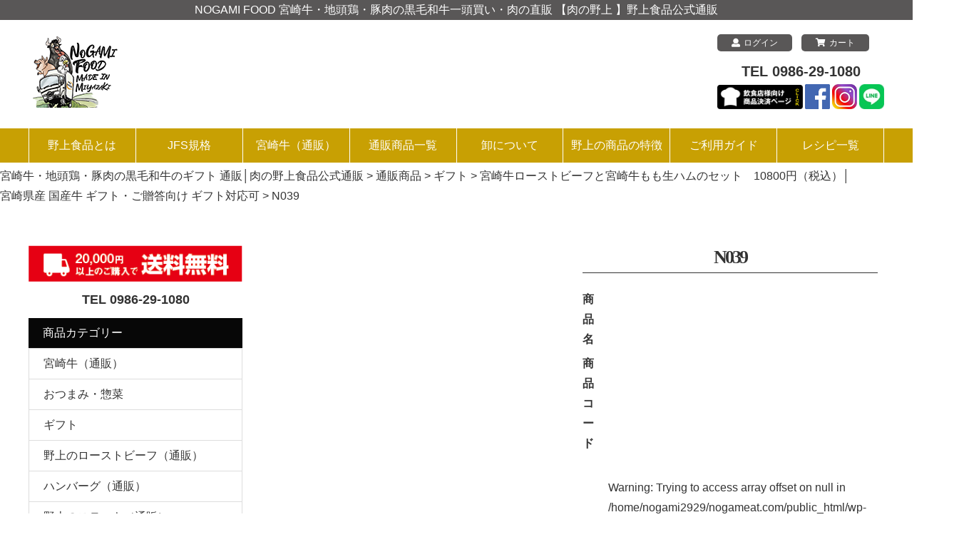

--- FILE ---
content_type: text/html; charset=UTF-8
request_url: https://nogameat.com/2022/06/29/n039/sd2_6a3b884526426f54134f34dcb86f5d9d26935243/
body_size: 23585
content:
<!doctype html>
<html lang="ja">
<head>
<meta charset="utf-8" />
<meta http-equiv="X-UA-Compatible" content="IE=edge">
<meta name="viewport" content="width=device-width,initial-scale=1,minimum-scale=1,maximum-scale=1">
<meta name="facebook-domain-verification" content="w2yf31gfwdxnvvhmhnbmdit0lzhkhn" />	
<link type="text/css" rel="stylesheet" href="https://nogameat.com/wp-content/themes/nogami_syokuhin/style.css" media="all" />
<link rel="stylesheet" type="text/css" href="https://cdn.jsdelivr.net/npm/slick-carousel@1.8.1/slick/slick-theme.css">
<link rel="stylesheet" type="text/css" href="https://cdn.jsdelivr.net/npm/slick-carousel@1.8.1/slick/slick.css">
		
<link href="https://use.fontawesome.com/releases/v5.0.6/css/all.css" rel="stylesheet">
<link rel="shortcut icon" href="https://nogameat.com/wp-content/themes/nogami_syokuhin/favicon.ico">	
<link rel="alternate" hreflang="ja" href="https://nogameat.com/2022/06/29/n039/sd2_6a3b884526426f54134f34dcb86f5d9d26935243/">	
<!--[if lt IE 9]>
<script src="//html5shiv.googlecode.com/svn/trunk/html5.js"></script>
<![endif]-->
<script>	
$(".iopt_select").change(function() {
    var extraction_val = $(".iopt_select").val();
    if(extraction_val == "無し") {
        $('.customkey_sonota').css('display', 'none');
        $('.customkey_oanmae').css('display', 'none');
    }
});
</script>
<title>N039 | 宮崎牛・地頭鶏・豚肉の黒毛和牛のギフト 通販│肉の野上食品公式通販</title>
	<style>img:is([sizes="auto" i], [sizes^="auto," i]) { contain-intrinsic-size: 3000px 1500px }</style>
	
		<!-- All in One SEO 4.8.7 - aioseo.com -->
	<meta name="robots" content="max-image-preview:large" />
	<meta name="author" content="nogami2929"/>
	<link rel="canonical" href="https://nogameat.com/2022/06/29/n039/sd2_6a3b884526426f54134f34dcb86f5d9d26935243/" />
	<meta name="generator" content="All in One SEO (AIOSEO) 4.8.7" />
		<meta property="og:locale" content="ja_JP" />
		<meta property="og:site_name" content="宮崎牛・地頭鶏・豚肉の黒毛和牛のギフト 通販│肉の野上食品公式通販 | 宮崎ブランドをお求めやすい価格で通販で提供。野上の肉　各種 宮崎の自然と太陽が育んだブランド牛である「宮崎牛」「宮崎牛の熟成肉」「地頭鶏」と新鮮な「豚肉」、 さらに素材の魅力そのままに加工した「ローストビーフ、ゴロゴロカレー」をお取り寄せで通信販売している「野上食品」。お求めやすい価格で提供。" />
		<meta property="og:type" content="article" />
		<meta property="og:title" content="N039 | 宮崎牛・地頭鶏・豚肉の黒毛和牛のギフト 通販│肉の野上食品公式通販" />
		<meta property="og:url" content="https://nogameat.com/2022/06/29/n039/sd2_6a3b884526426f54134f34dcb86f5d9d26935243/" />
		<meta property="og:image" content="https://nogameat.com/wp-content/uploads/2022/08/logo.png" />
		<meta property="og:image:secure_url" content="https://nogameat.com/wp-content/uploads/2022/08/logo.png" />
		<meta property="og:image:width" content="132" />
		<meta property="og:image:height" content="100" />
		<meta property="article:published_time" content="2022-06-29T04:44:56+00:00" />
		<meta property="article:modified_time" content="2022-06-29T04:45:17+00:00" />
		<meta property="article:publisher" content="https://www.facebook.com/nogamimeat/" />
		<meta name="twitter:card" content="summary" />
		<meta name="twitter:title" content="N039 | 宮崎牛・地頭鶏・豚肉の黒毛和牛のギフト 通販│肉の野上食品公式通販" />
		<meta name="twitter:image" content="https://nogameat.com/wp-content/uploads/2022/08/logo.png" />
		<script type="application/ld+json" class="aioseo-schema">
			{"@context":"https:\/\/schema.org","@graph":[{"@type":"BreadcrumbList","@id":"https:\/\/nogameat.com\/2022\/06\/29\/n039\/sd2_6a3b884526426f54134f34dcb86f5d9d26935243\/#breadcrumblist","itemListElement":[{"@type":"ListItem","@id":"https:\/\/nogameat.com#listItem","position":1,"name":"\u30db\u30fc\u30e0","item":"https:\/\/nogameat.com","nextItem":{"@type":"ListItem","@id":"https:\/\/nogameat.com\/2022\/06\/29\/n039\/sd2_6a3b884526426f54134f34dcb86f5d9d26935243\/#listItem","name":"N039"}},{"@type":"ListItem","@id":"https:\/\/nogameat.com\/2022\/06\/29\/n039\/sd2_6a3b884526426f54134f34dcb86f5d9d26935243\/#listItem","position":2,"name":"N039","previousItem":{"@type":"ListItem","@id":"https:\/\/nogameat.com#listItem","name":"\u30db\u30fc\u30e0"}}]},{"@type":"ItemPage","@id":"https:\/\/nogameat.com\/2022\/06\/29\/n039\/sd2_6a3b884526426f54134f34dcb86f5d9d26935243\/#itempage","url":"https:\/\/nogameat.com\/2022\/06\/29\/n039\/sd2_6a3b884526426f54134f34dcb86f5d9d26935243\/","name":"N039 | \u5bae\u5d0e\u725b\u30fb\u5730\u982d\u9d8f\u30fb\u8c5a\u8089\u306e\u9ed2\u6bdb\u548c\u725b\u306e\u30ae\u30d5\u30c8 \u901a\u8ca9\u2502\u8089\u306e\u91ce\u4e0a\u98df\u54c1\u516c\u5f0f\u901a\u8ca9","inLanguage":"ja","isPartOf":{"@id":"https:\/\/nogameat.com\/#website"},"breadcrumb":{"@id":"https:\/\/nogameat.com\/2022\/06\/29\/n039\/sd2_6a3b884526426f54134f34dcb86f5d9d26935243\/#breadcrumblist"},"author":{"@id":"https:\/\/nogameat.com\/author\/nogami2929\/#author"},"creator":{"@id":"https:\/\/nogameat.com\/author\/nogami2929\/#author"},"datePublished":"2022-06-29T13:44:56+09:00","dateModified":"2022-06-29T13:45:17+09:00"},{"@type":"Organization","@id":"https:\/\/nogameat.com\/#organization","name":"\u5bae\u5d0e\u725b\u30fb\u5730\u982d\u9d8f\u30fb\u8c5a\u8089\u306e\u9ed2\u6bdb\u548c\u725b\u306e\u30ae\u30d5\u30c8 \u901a\u8ca9\u2502\u8089\u306e\u91ce\u4e0a\u98df\u54c1\u516c\u5f0f\u901a\u8ca9","description":"\u5bae\u5d0e\u30d6\u30e9\u30f3\u30c9\u3092\u304a\u6c42\u3081\u3084\u3059\u3044\u4fa1\u683c\u3067\u901a\u8ca9\u3067\u63d0\u4f9b\u3002\u91ce\u4e0a\u306e\u8089\u3000\u5404\u7a2e \u5bae\u5d0e\u306e\u81ea\u7136\u3068\u592a\u967d\u304c\u80b2\u3093\u3060\u30d6\u30e9\u30f3\u30c9\u725b\u3067\u3042\u308b\u300c\u5bae\u5d0e\u725b\u300d\u300c\u5bae\u5d0e\u725b\u306e\u719f\u6210\u8089\u300d\u300c\u5730\u982d\u9d8f\u300d\u3068\u65b0\u9bae\u306a\u300c\u8c5a\u8089\u300d\u3001 \u3055\u3089\u306b\u7d20\u6750\u306e\u9b45\u529b\u305d\u306e\u307e\u307e\u306b\u52a0\u5de5\u3057\u305f\u300c\u30ed\u30fc\u30b9\u30c8\u30d3\u30fc\u30d5\u3001\u30b4\u30ed\u30b4\u30ed\u30ab\u30ec\u30fc\u300d\u3092\u304a\u53d6\u308a\u5bc4\u305b\u3067\u901a\u4fe1\u8ca9\u58f2\u3057\u3066\u3044\u308b\u300c\u91ce\u4e0a\u98df\u54c1\u300d\u3002\u304a\u6c42\u3081\u3084\u3059\u3044\u4fa1\u683c\u3067\u63d0\u4f9b\u3002","url":"https:\/\/nogameat.com\/","telephone":"+81986291080","logo":{"@type":"ImageObject","url":"https:\/\/nogameat.com\/wp-content\/uploads\/2022\/08\/logo.png","@id":"https:\/\/nogameat.com\/2022\/06\/29\/n039\/sd2_6a3b884526426f54134f34dcb86f5d9d26935243\/#organizationLogo","width":132,"height":100},"image":{"@id":"https:\/\/nogameat.com\/2022\/06\/29\/n039\/sd2_6a3b884526426f54134f34dcb86f5d9d26935243\/#organizationLogo"},"sameAs":["https:\/\/www.facebook.com\/nogamimeat\/","https:\/\/www.instagram.com\/nogameat\/"]},{"@type":"Person","@id":"https:\/\/nogameat.com\/author\/nogami2929\/#author","url":"https:\/\/nogameat.com\/author\/nogami2929\/","name":"nogami2929","image":{"@type":"ImageObject","@id":"https:\/\/nogameat.com\/2022\/06\/29\/n039\/sd2_6a3b884526426f54134f34dcb86f5d9d26935243\/#authorImage","url":"https:\/\/secure.gravatar.com\/avatar\/bbce55e07e9609622e865627fea52491f595ffb02a4a6aa367e35b9566e827a7?s=96&d=mm&r=g","width":96,"height":96,"caption":"nogami2929"}},{"@type":"WebSite","@id":"https:\/\/nogameat.com\/#website","url":"https:\/\/nogameat.com\/","name":"\u5bae\u5d0e\u725b\u30fb\u5730\u982d\u9d8f\u30fb\u8c5a\u8089\u306e\u9ed2\u6bdb\u548c\u725b\u306e\u30ae\u30d5\u30c8 \u901a\u8ca9\u2502\u8089\u306e\u91ce\u4e0a\u98df\u54c1\u516c\u5f0f\u901a\u8ca9","description":"\u5bae\u5d0e\u30d6\u30e9\u30f3\u30c9\u3092\u304a\u6c42\u3081\u3084\u3059\u3044\u4fa1\u683c\u3067\u901a\u8ca9\u3067\u63d0\u4f9b\u3002\u91ce\u4e0a\u306e\u8089\u3000\u5404\u7a2e \u5bae\u5d0e\u306e\u81ea\u7136\u3068\u592a\u967d\u304c\u80b2\u3093\u3060\u30d6\u30e9\u30f3\u30c9\u725b\u3067\u3042\u308b\u300c\u5bae\u5d0e\u725b\u300d\u300c\u5bae\u5d0e\u725b\u306e\u719f\u6210\u8089\u300d\u300c\u5730\u982d\u9d8f\u300d\u3068\u65b0\u9bae\u306a\u300c\u8c5a\u8089\u300d\u3001 \u3055\u3089\u306b\u7d20\u6750\u306e\u9b45\u529b\u305d\u306e\u307e\u307e\u306b\u52a0\u5de5\u3057\u305f\u300c\u30ed\u30fc\u30b9\u30c8\u30d3\u30fc\u30d5\u3001\u30b4\u30ed\u30b4\u30ed\u30ab\u30ec\u30fc\u300d\u3092\u304a\u53d6\u308a\u5bc4\u305b\u3067\u901a\u4fe1\u8ca9\u58f2\u3057\u3066\u3044\u308b\u300c\u91ce\u4e0a\u98df\u54c1\u300d\u3002\u304a\u6c42\u3081\u3084\u3059\u3044\u4fa1\u683c\u3067\u63d0\u4f9b\u3002","inLanguage":"ja","publisher":{"@id":"https:\/\/nogameat.com\/#organization"}}]}
		</script>
		<!-- All in One SEO -->

<link rel='dns-prefetch' href='//ajaxzip3.github.io' />
<link rel="alternate" type="application/rss+xml" title="宮崎牛・地頭鶏・豚肉の黒毛和牛のギフト 通販│肉の野上食品公式通販 &raquo; N039 のコメントのフィード" href="https://nogameat.com/2022/06/29/n039/sd2_6a3b884526426f54134f34dcb86f5d9d26935243/feed/" />
		<!-- This site uses the Google Analytics by MonsterInsights plugin v9.8.0 - Using Analytics tracking - https://www.monsterinsights.com/ -->
							<script src="//www.googletagmanager.com/gtag/js?id=G-EDVR1GG8DC"  data-cfasync="false" data-wpfc-render="false" type="text/javascript" async></script>
			<script data-cfasync="false" data-wpfc-render="false" type="text/javascript">
				var mi_version = '9.8.0';
				var mi_track_user = true;
				var mi_no_track_reason = '';
								var MonsterInsightsDefaultLocations = {"page_location":"https:\/\/nogameat.com\/2022\/06\/29\/n039\/sd2_6a3b884526426f54134f34dcb86f5d9d26935243\/"};
								if ( typeof MonsterInsightsPrivacyGuardFilter === 'function' ) {
					var MonsterInsightsLocations = (typeof MonsterInsightsExcludeQuery === 'object') ? MonsterInsightsPrivacyGuardFilter( MonsterInsightsExcludeQuery ) : MonsterInsightsPrivacyGuardFilter( MonsterInsightsDefaultLocations );
				} else {
					var MonsterInsightsLocations = (typeof MonsterInsightsExcludeQuery === 'object') ? MonsterInsightsExcludeQuery : MonsterInsightsDefaultLocations;
				}

								var disableStrs = [
										'ga-disable-G-EDVR1GG8DC',
									];

				/* Function to detect opted out users */
				function __gtagTrackerIsOptedOut() {
					for (var index = 0; index < disableStrs.length; index++) {
						if (document.cookie.indexOf(disableStrs[index] + '=true') > -1) {
							return true;
						}
					}

					return false;
				}

				/* Disable tracking if the opt-out cookie exists. */
				if (__gtagTrackerIsOptedOut()) {
					for (var index = 0; index < disableStrs.length; index++) {
						window[disableStrs[index]] = true;
					}
				}

				/* Opt-out function */
				function __gtagTrackerOptout() {
					for (var index = 0; index < disableStrs.length; index++) {
						document.cookie = disableStrs[index] + '=true; expires=Thu, 31 Dec 2099 23:59:59 UTC; path=/';
						window[disableStrs[index]] = true;
					}
				}

				if ('undefined' === typeof gaOptout) {
					function gaOptout() {
						__gtagTrackerOptout();
					}
				}
								window.dataLayer = window.dataLayer || [];

				window.MonsterInsightsDualTracker = {
					helpers: {},
					trackers: {},
				};
				if (mi_track_user) {
					function __gtagDataLayer() {
						dataLayer.push(arguments);
					}

					function __gtagTracker(type, name, parameters) {
						if (!parameters) {
							parameters = {};
						}

						if (parameters.send_to) {
							__gtagDataLayer.apply(null, arguments);
							return;
						}

						if (type === 'event') {
														parameters.send_to = monsterinsights_frontend.v4_id;
							var hookName = name;
							if (typeof parameters['event_category'] !== 'undefined') {
								hookName = parameters['event_category'] + ':' + name;
							}

							if (typeof MonsterInsightsDualTracker.trackers[hookName] !== 'undefined') {
								MonsterInsightsDualTracker.trackers[hookName](parameters);
							} else {
								__gtagDataLayer('event', name, parameters);
							}
							
						} else {
							__gtagDataLayer.apply(null, arguments);
						}
					}

					__gtagTracker('js', new Date());
					__gtagTracker('set', {
						'developer_id.dZGIzZG': true,
											});
					if ( MonsterInsightsLocations.page_location ) {
						__gtagTracker('set', MonsterInsightsLocations);
					}
										__gtagTracker('config', 'G-EDVR1GG8DC', {"forceSSL":"true","link_attribution":"true"} );
										window.gtag = __gtagTracker;										(function () {
						/* https://developers.google.com/analytics/devguides/collection/analyticsjs/ */
						/* ga and __gaTracker compatibility shim. */
						var noopfn = function () {
							return null;
						};
						var newtracker = function () {
							return new Tracker();
						};
						var Tracker = function () {
							return null;
						};
						var p = Tracker.prototype;
						p.get = noopfn;
						p.set = noopfn;
						p.send = function () {
							var args = Array.prototype.slice.call(arguments);
							args.unshift('send');
							__gaTracker.apply(null, args);
						};
						var __gaTracker = function () {
							var len = arguments.length;
							if (len === 0) {
								return;
							}
							var f = arguments[len - 1];
							if (typeof f !== 'object' || f === null || typeof f.hitCallback !== 'function') {
								if ('send' === arguments[0]) {
									var hitConverted, hitObject = false, action;
									if ('event' === arguments[1]) {
										if ('undefined' !== typeof arguments[3]) {
											hitObject = {
												'eventAction': arguments[3],
												'eventCategory': arguments[2],
												'eventLabel': arguments[4],
												'value': arguments[5] ? arguments[5] : 1,
											}
										}
									}
									if ('pageview' === arguments[1]) {
										if ('undefined' !== typeof arguments[2]) {
											hitObject = {
												'eventAction': 'page_view',
												'page_path': arguments[2],
											}
										}
									}
									if (typeof arguments[2] === 'object') {
										hitObject = arguments[2];
									}
									if (typeof arguments[5] === 'object') {
										Object.assign(hitObject, arguments[5]);
									}
									if ('undefined' !== typeof arguments[1].hitType) {
										hitObject = arguments[1];
										if ('pageview' === hitObject.hitType) {
											hitObject.eventAction = 'page_view';
										}
									}
									if (hitObject) {
										action = 'timing' === arguments[1].hitType ? 'timing_complete' : hitObject.eventAction;
										hitConverted = mapArgs(hitObject);
										__gtagTracker('event', action, hitConverted);
									}
								}
								return;
							}

							function mapArgs(args) {
								var arg, hit = {};
								var gaMap = {
									'eventCategory': 'event_category',
									'eventAction': 'event_action',
									'eventLabel': 'event_label',
									'eventValue': 'event_value',
									'nonInteraction': 'non_interaction',
									'timingCategory': 'event_category',
									'timingVar': 'name',
									'timingValue': 'value',
									'timingLabel': 'event_label',
									'page': 'page_path',
									'location': 'page_location',
									'title': 'page_title',
									'referrer' : 'page_referrer',
								};
								for (arg in args) {
																		if (!(!args.hasOwnProperty(arg) || !gaMap.hasOwnProperty(arg))) {
										hit[gaMap[arg]] = args[arg];
									} else {
										hit[arg] = args[arg];
									}
								}
								return hit;
							}

							try {
								f.hitCallback();
							} catch (ex) {
							}
						};
						__gaTracker.create = newtracker;
						__gaTracker.getByName = newtracker;
						__gaTracker.getAll = function () {
							return [];
						};
						__gaTracker.remove = noopfn;
						__gaTracker.loaded = true;
						window['__gaTracker'] = __gaTracker;
					})();
									} else {
										console.log("");
					(function () {
						function __gtagTracker() {
							return null;
						}

						window['__gtagTracker'] = __gtagTracker;
						window['gtag'] = __gtagTracker;
					})();
									}
			</script>
			
							<!-- / Google Analytics by MonsterInsights -->
		<script type="text/javascript">
/* <![CDATA[ */
window._wpemojiSettings = {"baseUrl":"https:\/\/s.w.org\/images\/core\/emoji\/16.0.1\/72x72\/","ext":".png","svgUrl":"https:\/\/s.w.org\/images\/core\/emoji\/16.0.1\/svg\/","svgExt":".svg","source":{"concatemoji":"https:\/\/nogameat.com\/wp-includes\/js\/wp-emoji-release.min.js?ver=6.8.3"}};
/*! This file is auto-generated */
!function(s,n){var o,i,e;function c(e){try{var t={supportTests:e,timestamp:(new Date).valueOf()};sessionStorage.setItem(o,JSON.stringify(t))}catch(e){}}function p(e,t,n){e.clearRect(0,0,e.canvas.width,e.canvas.height),e.fillText(t,0,0);var t=new Uint32Array(e.getImageData(0,0,e.canvas.width,e.canvas.height).data),a=(e.clearRect(0,0,e.canvas.width,e.canvas.height),e.fillText(n,0,0),new Uint32Array(e.getImageData(0,0,e.canvas.width,e.canvas.height).data));return t.every(function(e,t){return e===a[t]})}function u(e,t){e.clearRect(0,0,e.canvas.width,e.canvas.height),e.fillText(t,0,0);for(var n=e.getImageData(16,16,1,1),a=0;a<n.data.length;a++)if(0!==n.data[a])return!1;return!0}function f(e,t,n,a){switch(t){case"flag":return n(e,"\ud83c\udff3\ufe0f\u200d\u26a7\ufe0f","\ud83c\udff3\ufe0f\u200b\u26a7\ufe0f")?!1:!n(e,"\ud83c\udde8\ud83c\uddf6","\ud83c\udde8\u200b\ud83c\uddf6")&&!n(e,"\ud83c\udff4\udb40\udc67\udb40\udc62\udb40\udc65\udb40\udc6e\udb40\udc67\udb40\udc7f","\ud83c\udff4\u200b\udb40\udc67\u200b\udb40\udc62\u200b\udb40\udc65\u200b\udb40\udc6e\u200b\udb40\udc67\u200b\udb40\udc7f");case"emoji":return!a(e,"\ud83e\udedf")}return!1}function g(e,t,n,a){var r="undefined"!=typeof WorkerGlobalScope&&self instanceof WorkerGlobalScope?new OffscreenCanvas(300,150):s.createElement("canvas"),o=r.getContext("2d",{willReadFrequently:!0}),i=(o.textBaseline="top",o.font="600 32px Arial",{});return e.forEach(function(e){i[e]=t(o,e,n,a)}),i}function t(e){var t=s.createElement("script");t.src=e,t.defer=!0,s.head.appendChild(t)}"undefined"!=typeof Promise&&(o="wpEmojiSettingsSupports",i=["flag","emoji"],n.supports={everything:!0,everythingExceptFlag:!0},e=new Promise(function(e){s.addEventListener("DOMContentLoaded",e,{once:!0})}),new Promise(function(t){var n=function(){try{var e=JSON.parse(sessionStorage.getItem(o));if("object"==typeof e&&"number"==typeof e.timestamp&&(new Date).valueOf()<e.timestamp+604800&&"object"==typeof e.supportTests)return e.supportTests}catch(e){}return null}();if(!n){if("undefined"!=typeof Worker&&"undefined"!=typeof OffscreenCanvas&&"undefined"!=typeof URL&&URL.createObjectURL&&"undefined"!=typeof Blob)try{var e="postMessage("+g.toString()+"("+[JSON.stringify(i),f.toString(),p.toString(),u.toString()].join(",")+"));",a=new Blob([e],{type:"text/javascript"}),r=new Worker(URL.createObjectURL(a),{name:"wpTestEmojiSupports"});return void(r.onmessage=function(e){c(n=e.data),r.terminate(),t(n)})}catch(e){}c(n=g(i,f,p,u))}t(n)}).then(function(e){for(var t in e)n.supports[t]=e[t],n.supports.everything=n.supports.everything&&n.supports[t],"flag"!==t&&(n.supports.everythingExceptFlag=n.supports.everythingExceptFlag&&n.supports[t]);n.supports.everythingExceptFlag=n.supports.everythingExceptFlag&&!n.supports.flag,n.DOMReady=!1,n.readyCallback=function(){n.DOMReady=!0}}).then(function(){return e}).then(function(){var e;n.supports.everything||(n.readyCallback(),(e=n.source||{}).concatemoji?t(e.concatemoji):e.wpemoji&&e.twemoji&&(t(e.twemoji),t(e.wpemoji)))}))}((window,document),window._wpemojiSettings);
/* ]]> */
</script>
<link rel='stylesheet' id='pt-cv-public-style-css' href='https://nogameat.com/wp-content/plugins/content-views-query-and-display-post-page/public/assets/css/cv.css?ver=4.2' type='text/css' media='all' />
<style id='wp-emoji-styles-inline-css' type='text/css'>

	img.wp-smiley, img.emoji {
		display: inline !important;
		border: none !important;
		box-shadow: none !important;
		height: 1em !important;
		width: 1em !important;
		margin: 0 0.07em !important;
		vertical-align: -0.1em !important;
		background: none !important;
		padding: 0 !important;
	}
</style>
<link rel='stylesheet' id='wp-block-library-css' href='https://nogameat.com/wp-includes/css/dist/block-library/style.min.css?ver=6.8.3' type='text/css' media='all' />
<style id='classic-theme-styles-inline-css' type='text/css'>
/*! This file is auto-generated */
.wp-block-button__link{color:#fff;background-color:#32373c;border-radius:9999px;box-shadow:none;text-decoration:none;padding:calc(.667em + 2px) calc(1.333em + 2px);font-size:1.125em}.wp-block-file__button{background:#32373c;color:#fff;text-decoration:none}
</style>
<link rel='stylesheet' id='wp-components-css' href='https://nogameat.com/wp-includes/css/dist/components/style.min.css?ver=6.8.3' type='text/css' media='all' />
<link rel='stylesheet' id='wp-preferences-css' href='https://nogameat.com/wp-includes/css/dist/preferences/style.min.css?ver=6.8.3' type='text/css' media='all' />
<link rel='stylesheet' id='wp-block-editor-css' href='https://nogameat.com/wp-includes/css/dist/block-editor/style.min.css?ver=6.8.3' type='text/css' media='all' />
<link rel='stylesheet' id='popup-maker-block-library-style-css' href='https://nogameat.com/wp-content/plugins/popup-maker/dist/packages/block-library-style.css?ver=dbea705cfafe089d65f1' type='text/css' media='all' />
<style id='global-styles-inline-css' type='text/css'>
:root{--wp--preset--aspect-ratio--square: 1;--wp--preset--aspect-ratio--4-3: 4/3;--wp--preset--aspect-ratio--3-4: 3/4;--wp--preset--aspect-ratio--3-2: 3/2;--wp--preset--aspect-ratio--2-3: 2/3;--wp--preset--aspect-ratio--16-9: 16/9;--wp--preset--aspect-ratio--9-16: 9/16;--wp--preset--color--black: #000000;--wp--preset--color--cyan-bluish-gray: #abb8c3;--wp--preset--color--white: #ffffff;--wp--preset--color--pale-pink: #f78da7;--wp--preset--color--vivid-red: #cf2e2e;--wp--preset--color--luminous-vivid-orange: #ff6900;--wp--preset--color--luminous-vivid-amber: #fcb900;--wp--preset--color--light-green-cyan: #7bdcb5;--wp--preset--color--vivid-green-cyan: #00d084;--wp--preset--color--pale-cyan-blue: #8ed1fc;--wp--preset--color--vivid-cyan-blue: #0693e3;--wp--preset--color--vivid-purple: #9b51e0;--wp--preset--gradient--vivid-cyan-blue-to-vivid-purple: linear-gradient(135deg,rgba(6,147,227,1) 0%,rgb(155,81,224) 100%);--wp--preset--gradient--light-green-cyan-to-vivid-green-cyan: linear-gradient(135deg,rgb(122,220,180) 0%,rgb(0,208,130) 100%);--wp--preset--gradient--luminous-vivid-amber-to-luminous-vivid-orange: linear-gradient(135deg,rgba(252,185,0,1) 0%,rgba(255,105,0,1) 100%);--wp--preset--gradient--luminous-vivid-orange-to-vivid-red: linear-gradient(135deg,rgba(255,105,0,1) 0%,rgb(207,46,46) 100%);--wp--preset--gradient--very-light-gray-to-cyan-bluish-gray: linear-gradient(135deg,rgb(238,238,238) 0%,rgb(169,184,195) 100%);--wp--preset--gradient--cool-to-warm-spectrum: linear-gradient(135deg,rgb(74,234,220) 0%,rgb(151,120,209) 20%,rgb(207,42,186) 40%,rgb(238,44,130) 60%,rgb(251,105,98) 80%,rgb(254,248,76) 100%);--wp--preset--gradient--blush-light-purple: linear-gradient(135deg,rgb(255,206,236) 0%,rgb(152,150,240) 100%);--wp--preset--gradient--blush-bordeaux: linear-gradient(135deg,rgb(254,205,165) 0%,rgb(254,45,45) 50%,rgb(107,0,62) 100%);--wp--preset--gradient--luminous-dusk: linear-gradient(135deg,rgb(255,203,112) 0%,rgb(199,81,192) 50%,rgb(65,88,208) 100%);--wp--preset--gradient--pale-ocean: linear-gradient(135deg,rgb(255,245,203) 0%,rgb(182,227,212) 50%,rgb(51,167,181) 100%);--wp--preset--gradient--electric-grass: linear-gradient(135deg,rgb(202,248,128) 0%,rgb(113,206,126) 100%);--wp--preset--gradient--midnight: linear-gradient(135deg,rgb(2,3,129) 0%,rgb(40,116,252) 100%);--wp--preset--font-size--small: 13px;--wp--preset--font-size--medium: 20px;--wp--preset--font-size--large: 36px;--wp--preset--font-size--x-large: 42px;--wp--preset--spacing--20: 0.44rem;--wp--preset--spacing--30: 0.67rem;--wp--preset--spacing--40: 1rem;--wp--preset--spacing--50: 1.5rem;--wp--preset--spacing--60: 2.25rem;--wp--preset--spacing--70: 3.38rem;--wp--preset--spacing--80: 5.06rem;--wp--preset--shadow--natural: 6px 6px 9px rgba(0, 0, 0, 0.2);--wp--preset--shadow--deep: 12px 12px 50px rgba(0, 0, 0, 0.4);--wp--preset--shadow--sharp: 6px 6px 0px rgba(0, 0, 0, 0.2);--wp--preset--shadow--outlined: 6px 6px 0px -3px rgba(255, 255, 255, 1), 6px 6px rgba(0, 0, 0, 1);--wp--preset--shadow--crisp: 6px 6px 0px rgba(0, 0, 0, 1);}:where(.is-layout-flex){gap: 0.5em;}:where(.is-layout-grid){gap: 0.5em;}body .is-layout-flex{display: flex;}.is-layout-flex{flex-wrap: wrap;align-items: center;}.is-layout-flex > :is(*, div){margin: 0;}body .is-layout-grid{display: grid;}.is-layout-grid > :is(*, div){margin: 0;}:where(.wp-block-columns.is-layout-flex){gap: 2em;}:where(.wp-block-columns.is-layout-grid){gap: 2em;}:where(.wp-block-post-template.is-layout-flex){gap: 1.25em;}:where(.wp-block-post-template.is-layout-grid){gap: 1.25em;}.has-black-color{color: var(--wp--preset--color--black) !important;}.has-cyan-bluish-gray-color{color: var(--wp--preset--color--cyan-bluish-gray) !important;}.has-white-color{color: var(--wp--preset--color--white) !important;}.has-pale-pink-color{color: var(--wp--preset--color--pale-pink) !important;}.has-vivid-red-color{color: var(--wp--preset--color--vivid-red) !important;}.has-luminous-vivid-orange-color{color: var(--wp--preset--color--luminous-vivid-orange) !important;}.has-luminous-vivid-amber-color{color: var(--wp--preset--color--luminous-vivid-amber) !important;}.has-light-green-cyan-color{color: var(--wp--preset--color--light-green-cyan) !important;}.has-vivid-green-cyan-color{color: var(--wp--preset--color--vivid-green-cyan) !important;}.has-pale-cyan-blue-color{color: var(--wp--preset--color--pale-cyan-blue) !important;}.has-vivid-cyan-blue-color{color: var(--wp--preset--color--vivid-cyan-blue) !important;}.has-vivid-purple-color{color: var(--wp--preset--color--vivid-purple) !important;}.has-black-background-color{background-color: var(--wp--preset--color--black) !important;}.has-cyan-bluish-gray-background-color{background-color: var(--wp--preset--color--cyan-bluish-gray) !important;}.has-white-background-color{background-color: var(--wp--preset--color--white) !important;}.has-pale-pink-background-color{background-color: var(--wp--preset--color--pale-pink) !important;}.has-vivid-red-background-color{background-color: var(--wp--preset--color--vivid-red) !important;}.has-luminous-vivid-orange-background-color{background-color: var(--wp--preset--color--luminous-vivid-orange) !important;}.has-luminous-vivid-amber-background-color{background-color: var(--wp--preset--color--luminous-vivid-amber) !important;}.has-light-green-cyan-background-color{background-color: var(--wp--preset--color--light-green-cyan) !important;}.has-vivid-green-cyan-background-color{background-color: var(--wp--preset--color--vivid-green-cyan) !important;}.has-pale-cyan-blue-background-color{background-color: var(--wp--preset--color--pale-cyan-blue) !important;}.has-vivid-cyan-blue-background-color{background-color: var(--wp--preset--color--vivid-cyan-blue) !important;}.has-vivid-purple-background-color{background-color: var(--wp--preset--color--vivid-purple) !important;}.has-black-border-color{border-color: var(--wp--preset--color--black) !important;}.has-cyan-bluish-gray-border-color{border-color: var(--wp--preset--color--cyan-bluish-gray) !important;}.has-white-border-color{border-color: var(--wp--preset--color--white) !important;}.has-pale-pink-border-color{border-color: var(--wp--preset--color--pale-pink) !important;}.has-vivid-red-border-color{border-color: var(--wp--preset--color--vivid-red) !important;}.has-luminous-vivid-orange-border-color{border-color: var(--wp--preset--color--luminous-vivid-orange) !important;}.has-luminous-vivid-amber-border-color{border-color: var(--wp--preset--color--luminous-vivid-amber) !important;}.has-light-green-cyan-border-color{border-color: var(--wp--preset--color--light-green-cyan) !important;}.has-vivid-green-cyan-border-color{border-color: var(--wp--preset--color--vivid-green-cyan) !important;}.has-pale-cyan-blue-border-color{border-color: var(--wp--preset--color--pale-cyan-blue) !important;}.has-vivid-cyan-blue-border-color{border-color: var(--wp--preset--color--vivid-cyan-blue) !important;}.has-vivid-purple-border-color{border-color: var(--wp--preset--color--vivid-purple) !important;}.has-vivid-cyan-blue-to-vivid-purple-gradient-background{background: var(--wp--preset--gradient--vivid-cyan-blue-to-vivid-purple) !important;}.has-light-green-cyan-to-vivid-green-cyan-gradient-background{background: var(--wp--preset--gradient--light-green-cyan-to-vivid-green-cyan) !important;}.has-luminous-vivid-amber-to-luminous-vivid-orange-gradient-background{background: var(--wp--preset--gradient--luminous-vivid-amber-to-luminous-vivid-orange) !important;}.has-luminous-vivid-orange-to-vivid-red-gradient-background{background: var(--wp--preset--gradient--luminous-vivid-orange-to-vivid-red) !important;}.has-very-light-gray-to-cyan-bluish-gray-gradient-background{background: var(--wp--preset--gradient--very-light-gray-to-cyan-bluish-gray) !important;}.has-cool-to-warm-spectrum-gradient-background{background: var(--wp--preset--gradient--cool-to-warm-spectrum) !important;}.has-blush-light-purple-gradient-background{background: var(--wp--preset--gradient--blush-light-purple) !important;}.has-blush-bordeaux-gradient-background{background: var(--wp--preset--gradient--blush-bordeaux) !important;}.has-luminous-dusk-gradient-background{background: var(--wp--preset--gradient--luminous-dusk) !important;}.has-pale-ocean-gradient-background{background: var(--wp--preset--gradient--pale-ocean) !important;}.has-electric-grass-gradient-background{background: var(--wp--preset--gradient--electric-grass) !important;}.has-midnight-gradient-background{background: var(--wp--preset--gradient--midnight) !important;}.has-small-font-size{font-size: var(--wp--preset--font-size--small) !important;}.has-medium-font-size{font-size: var(--wp--preset--font-size--medium) !important;}.has-large-font-size{font-size: var(--wp--preset--font-size--large) !important;}.has-x-large-font-size{font-size: var(--wp--preset--font-size--x-large) !important;}
:where(.wp-block-post-template.is-layout-flex){gap: 1.25em;}:where(.wp-block-post-template.is-layout-grid){gap: 1.25em;}
:where(.wp-block-columns.is-layout-flex){gap: 2em;}:where(.wp-block-columns.is-layout-grid){gap: 2em;}
:root :where(.wp-block-pullquote){font-size: 1.5em;line-height: 1.6;}
</style>
<style id='responsive-menu-inline-css' type='text/css'>
/** This file is major component of this plugin so please don't try to edit here. */
#rmp_menu_trigger-3809 {
  width: 55px;
  height: 55px;
  position: fixed;
  top: 15px;
  border-radius: 5px;
  display: none;
  text-decoration: none;
  right: 5%;
  background: #000000;
  transition: transform 0.5s, background-color 0.5s;
}
#rmp_menu_trigger-3809:hover, #rmp_menu_trigger-3809:focus {
  background: #000000;
  text-decoration: unset;
}
#rmp_menu_trigger-3809.is-active {
  background: #000000;
}
#rmp_menu_trigger-3809 .rmp-trigger-box {
  width: 25px;
  color: #ffffff;
}
#rmp_menu_trigger-3809 .rmp-trigger-icon-active, #rmp_menu_trigger-3809 .rmp-trigger-text-open {
  display: none;
}
#rmp_menu_trigger-3809.is-active .rmp-trigger-icon-active, #rmp_menu_trigger-3809.is-active .rmp-trigger-text-open {
  display: inline;
}
#rmp_menu_trigger-3809.is-active .rmp-trigger-icon-inactive, #rmp_menu_trigger-3809.is-active .rmp-trigger-text {
  display: none;
}
#rmp_menu_trigger-3809 .rmp-trigger-label {
  color: #ffffff;
  pointer-events: none;
  line-height: 13px;
  font-family: inherit;
  font-size: 14px;
  display: inline;
  text-transform: inherit;
}
#rmp_menu_trigger-3809 .rmp-trigger-label.rmp-trigger-label-top {
  display: block;
  margin-bottom: 12px;
}
#rmp_menu_trigger-3809 .rmp-trigger-label.rmp-trigger-label-bottom {
  display: block;
  margin-top: 12px;
}
#rmp_menu_trigger-3809 .responsive-menu-pro-inner {
  display: block;
}
#rmp_menu_trigger-3809 .rmp-trigger-icon-inactive .rmp-font-icon {
  color: #ffffff;
}
#rmp_menu_trigger-3809 .responsive-menu-pro-inner, #rmp_menu_trigger-3809 .responsive-menu-pro-inner::before, #rmp_menu_trigger-3809 .responsive-menu-pro-inner::after {
  width: 25px;
  height: 3px;
  background-color: #ffffff;
  border-radius: 4px;
  position: absolute;
}
#rmp_menu_trigger-3809 .rmp-trigger-icon-active .rmp-font-icon {
  color: #ffffff;
}
#rmp_menu_trigger-3809.is-active .responsive-menu-pro-inner, #rmp_menu_trigger-3809.is-active .responsive-menu-pro-inner::before, #rmp_menu_trigger-3809.is-active .responsive-menu-pro-inner::after {
  background-color: #ffffff;
}
#rmp_menu_trigger-3809:hover .rmp-trigger-icon-inactive .rmp-font-icon {
  color: #ffffff;
}
#rmp_menu_trigger-3809:not(.is-active):hover .responsive-menu-pro-inner, #rmp_menu_trigger-3809:not(.is-active):hover .responsive-menu-pro-inner::before, #rmp_menu_trigger-3809:not(.is-active):hover .responsive-menu-pro-inner::after {
  background-color: #ffffff;
}
#rmp_menu_trigger-3809 .responsive-menu-pro-inner::before {
  top: 10px;
}
#rmp_menu_trigger-3809 .responsive-menu-pro-inner::after {
  bottom: 10px;
}
#rmp_menu_trigger-3809.is-active .responsive-menu-pro-inner::after {
  bottom: 0;
}
/* Hamburger menu styling */
@media screen and (max-width: 800px) {
  /** Menu Title Style */
  /** Menu Additional Content Style */
  #rmp_menu_trigger-3809 {
    display: block;
  }
  #rmp-container-3809 {
    position: fixed;
    top: 0;
    margin: 0;
    transition: transform 0.5s;
    overflow: auto;
    display: block;
    width: 75%;
    background-color: #212121;
    background-image: url("");
    height: 100%;
    left: 0;
    padding-top: 0px;
    padding-left: 0px;
    padding-bottom: 0px;
    padding-right: 0px;
  }
  #rmp-menu-wrap-3809 {
    padding-top: 0px;
    padding-left: 0px;
    padding-bottom: 0px;
    padding-right: 0px;
    background-color: #212121;
  }
  #rmp-menu-wrap-3809 .rmp-menu, #rmp-menu-wrap-3809 .rmp-submenu {
    width: 100%;
    box-sizing: border-box;
    margin: 0;
    padding: 0;
  }
  #rmp-menu-wrap-3809 .rmp-submenu-depth-1 .rmp-menu-item-link {
    padding-left: 10%;
  }
  #rmp-menu-wrap-3809 .rmp-submenu-depth-2 .rmp-menu-item-link {
    padding-left: 15%;
  }
  #rmp-menu-wrap-3809 .rmp-submenu-depth-3 .rmp-menu-item-link {
    padding-left: 20%;
  }
  #rmp-menu-wrap-3809 .rmp-submenu-depth-4 .rmp-menu-item-link {
    padding-left: 25%;
  }
  #rmp-menu-wrap-3809 .rmp-submenu.rmp-submenu-open {
    display: block;
  }
  #rmp-menu-wrap-3809 .rmp-menu-item {
    width: 100%;
    list-style: none;
    margin: 0;
  }
  #rmp-menu-wrap-3809 .rmp-menu-item-link {
    height: 40px;
    line-height: 40px;
    font-size: 13px;
    border-bottom: 1px solid #212121;
    font-family: inherit;
    color: #ffffff;
    text-align: left;
    background-color: #212121;
    font-weight: normal;
    letter-spacing: 0px;
    display: block;
    box-sizing: border-box;
    width: 100%;
    text-decoration: none;
    position: relative;
    overflow: hidden;
    transition: background-color 0.5s, border-color 0.5s, 0.5s;
    padding: 0 5%;
    padding-right: 50px;
  }
  #rmp-menu-wrap-3809 .rmp-menu-item-link:after, #rmp-menu-wrap-3809 .rmp-menu-item-link:before {
    display: none;
  }
  #rmp-menu-wrap-3809 .rmp-menu-item-link:hover, #rmp-menu-wrap-3809 .rmp-menu-item-link:focus {
    color: #ffffff;
    border-color: #212121;
    background-color: #3f3f3f;
  }
  #rmp-menu-wrap-3809 .rmp-menu-item-link:focus {
    outline: none;
    border-color: unset;
    box-shadow: unset;
  }
  #rmp-menu-wrap-3809 .rmp-menu-item-link .rmp-font-icon {
    height: 40px;
    line-height: 40px;
    margin-right: 10px;
    font-size: 13px;
  }
  #rmp-menu-wrap-3809 .rmp-menu-current-item .rmp-menu-item-link {
    color: #ffffff;
    border-color: #212121;
    background-color: #212121;
  }
  #rmp-menu-wrap-3809 .rmp-menu-current-item .rmp-menu-item-link:hover, #rmp-menu-wrap-3809 .rmp-menu-current-item .rmp-menu-item-link:focus {
    color: #ffffff;
    border-color: #3f3f3f;
    background-color: #3f3f3f;
  }
  #rmp-menu-wrap-3809 .rmp-menu-subarrow {
    position: absolute;
    top: 0;
    bottom: 0;
    text-align: center;
    overflow: hidden;
    background-size: cover;
    overflow: hidden;
    right: 0;
    border-left-style: solid;
    border-left-color: #212121;
    border-left-width: 1px;
    height: 39px;
    width: 40px;
    color: #ffffff;
    background-color: #212121;
  }
  #rmp-menu-wrap-3809 .rmp-menu-subarrow svg {
    fill: #ffffff;
  }
  #rmp-menu-wrap-3809 .rmp-menu-subarrow:hover {
    color: #ffffff;
    border-color: #3f3f3f;
    background-color: #3f3f3f;
  }
  #rmp-menu-wrap-3809 .rmp-menu-subarrow:hover svg {
    fill: #ffffff;
  }
  #rmp-menu-wrap-3809 .rmp-menu-subarrow .rmp-font-icon {
    margin-right: unset;
  }
  #rmp-menu-wrap-3809 .rmp-menu-subarrow * {
    vertical-align: middle;
    line-height: 39px;
  }
  #rmp-menu-wrap-3809 .rmp-menu-subarrow-active {
    display: block;
    background-size: cover;
    color: #ffffff;
    border-color: #212121;
    background-color: #212121;
  }
  #rmp-menu-wrap-3809 .rmp-menu-subarrow-active svg {
    fill: #ffffff;
  }
  #rmp-menu-wrap-3809 .rmp-menu-subarrow-active:hover {
    color: #ffffff;
    border-color: #3f3f3f;
    background-color: #3f3f3f;
  }
  #rmp-menu-wrap-3809 .rmp-menu-subarrow-active:hover svg {
    fill: #ffffff;
  }
  #rmp-menu-wrap-3809 .rmp-submenu {
    display: none;
  }
  #rmp-menu-wrap-3809 .rmp-submenu .rmp-menu-item-link {
    height: 40px;
    line-height: 40px;
    letter-spacing: 0px;
    font-size: 13px;
    border-bottom: 1px solid #212121;
    font-family: inherit;
    font-weight: normal;
    color: #ffffff;
    text-align: left;
    background-color: #212121;
  }
  #rmp-menu-wrap-3809 .rmp-submenu .rmp-menu-item-link:hover, #rmp-menu-wrap-3809 .rmp-submenu .rmp-menu-item-link:focus {
    color: #ffffff;
    border-color: #212121;
    background-color: #3f3f3f;
  }
  #rmp-menu-wrap-3809 .rmp-submenu .rmp-menu-current-item .rmp-menu-item-link {
    color: #ffffff;
    border-color: #212121;
    background-color: #212121;
  }
  #rmp-menu-wrap-3809 .rmp-submenu .rmp-menu-current-item .rmp-menu-item-link:hover, #rmp-menu-wrap-3809 .rmp-submenu .rmp-menu-current-item .rmp-menu-item-link:focus {
    color: #ffffff;
    border-color: #3f3f3f;
    background-color: #3f3f3f;
  }
  #rmp-menu-wrap-3809 .rmp-submenu .rmp-menu-subarrow {
    right: 0;
    border-right: unset;
    border-left-style: solid;
    border-left-color: #212121;
    border-left-width: 1px;
    height: 39px;
    line-height: 39px;
    width: 40px;
    color: #ffffff;
    background-color: #212121;
  }
  #rmp-menu-wrap-3809 .rmp-submenu .rmp-menu-subarrow:hover {
    color: #ffffff;
    border-color: #3f3f3f;
    background-color: #3f3f3f;
  }
  #rmp-menu-wrap-3809 .rmp-submenu .rmp-menu-subarrow-active {
    color: #ffffff;
    border-color: #212121;
    background-color: #212121;
  }
  #rmp-menu-wrap-3809 .rmp-submenu .rmp-menu-subarrow-active:hover {
    color: #ffffff;
    border-color: #3f3f3f;
    background-color: #3f3f3f;
  }
  #rmp-menu-wrap-3809 .rmp-menu-item-description {
    margin: 0;
    padding: 5px 5%;
    opacity: 0.8;
    color: #ffffff;
  }
  #rmp-search-box-3809 {
    display: block;
    padding-top: 0px;
    padding-left: 5%;
    padding-bottom: 0px;
    padding-right: 5%;
  }
  #rmp-search-box-3809 .rmp-search-form {
    margin: 0;
  }
  #rmp-search-box-3809 .rmp-search-box {
    background: #ffffff;
    border: 1px solid #dadada;
    color: #333333;
    width: 100%;
    padding: 0 5%;
    border-radius: 30px;
    height: 45px;
    -webkit-appearance: none;
  }
  #rmp-search-box-3809 .rmp-search-box::placeholder {
    color: #c7c7cd;
  }
  #rmp-search-box-3809 .rmp-search-box:focus {
    background-color: #ffffff;
    outline: 2px solid #dadada;
    color: #333333;
  }
  #rmp-menu-title-3809 {
    background-color: #212121;
    color: #ffffff;
    text-align: left;
    font-size: 13px;
    padding-top: 10%;
    padding-left: 5%;
    padding-bottom: 0%;
    padding-right: 5%;
    font-weight: 400;
    transition: background-color 0.5s, border-color 0.5s, color 0.5s;
  }
  #rmp-menu-title-3809:hover {
    background-color: #212121;
    color: #ffffff;
  }
  #rmp-menu-title-3809 > .rmp-menu-title-link {
    color: #ffffff;
    width: 100%;
    background-color: unset;
    text-decoration: none;
  }
  #rmp-menu-title-3809 > .rmp-menu-title-link:hover {
    color: #ffffff;
  }
  #rmp-menu-title-3809 .rmp-font-icon {
    font-size: 13px;
  }
  #rmp-menu-additional-content-3809 {
    padding-top: 0px;
    padding-left: 5%;
    padding-bottom: 0px;
    padding-right: 5%;
    color: #ffffff;
    text-align: center;
    font-size: 16px;
  }
}
/**
This file contents common styling of menus.
*/
.rmp-container {
  display: none;
  visibility: visible;
  padding: 0px 0px 0px 0px;
  z-index: 99998;
  transition: all 0.3s;
  /** Scrolling bar in menu setting box **/
}
.rmp-container.rmp-fade-top, .rmp-container.rmp-fade-left, .rmp-container.rmp-fade-right, .rmp-container.rmp-fade-bottom {
  display: none;
}
.rmp-container.rmp-slide-left, .rmp-container.rmp-push-left {
  transform: translateX(-100%);
  -ms-transform: translateX(-100%);
  -webkit-transform: translateX(-100%);
  -moz-transform: translateX(-100%);
}
.rmp-container.rmp-slide-left.rmp-menu-open, .rmp-container.rmp-push-left.rmp-menu-open {
  transform: translateX(0);
  -ms-transform: translateX(0);
  -webkit-transform: translateX(0);
  -moz-transform: translateX(0);
}
.rmp-container.rmp-slide-right, .rmp-container.rmp-push-right {
  transform: translateX(100%);
  -ms-transform: translateX(100%);
  -webkit-transform: translateX(100%);
  -moz-transform: translateX(100%);
}
.rmp-container.rmp-slide-right.rmp-menu-open, .rmp-container.rmp-push-right.rmp-menu-open {
  transform: translateX(0);
  -ms-transform: translateX(0);
  -webkit-transform: translateX(0);
  -moz-transform: translateX(0);
}
.rmp-container.rmp-slide-top, .rmp-container.rmp-push-top {
  transform: translateY(-100%);
  -ms-transform: translateY(-100%);
  -webkit-transform: translateY(-100%);
  -moz-transform: translateY(-100%);
}
.rmp-container.rmp-slide-top.rmp-menu-open, .rmp-container.rmp-push-top.rmp-menu-open {
  transform: translateY(0);
  -ms-transform: translateY(0);
  -webkit-transform: translateY(0);
  -moz-transform: translateY(0);
}
.rmp-container.rmp-slide-bottom, .rmp-container.rmp-push-bottom {
  transform: translateY(100%);
  -ms-transform: translateY(100%);
  -webkit-transform: translateY(100%);
  -moz-transform: translateY(100%);
}
.rmp-container.rmp-slide-bottom.rmp-menu-open, .rmp-container.rmp-push-bottom.rmp-menu-open {
  transform: translateX(0);
  -ms-transform: translateX(0);
  -webkit-transform: translateX(0);
  -moz-transform: translateX(0);
}
.rmp-container::-webkit-scrollbar {
  width: 0px;
}
.rmp-container ::-webkit-scrollbar-track {
  box-shadow: inset 0 0 5px transparent;
}
.rmp-container ::-webkit-scrollbar-thumb {
  background: transparent;
}
.rmp-container ::-webkit-scrollbar-thumb:hover {
  background: transparent;
}
.rmp-container .rmp-menu-wrap .rmp-menu {
  transition: none;
  border-radius: 0;
  box-shadow: none;
  background: none;
  border: 0;
  bottom: auto;
  box-sizing: border-box;
  clip: auto;
  color: #666;
  display: block;
  float: none;
  font-family: inherit;
  font-size: 14px;
  height: auto;
  left: auto;
  line-height: 1.7;
  list-style-type: none;
  margin: 0;
  min-height: auto;
  max-height: none;
  opacity: 1;
  outline: none;
  overflow: visible;
  padding: 0;
  position: relative;
  pointer-events: auto;
  right: auto;
  text-align: left;
  text-decoration: none;
  text-indent: 0;
  text-transform: none;
  transform: none;
  top: auto;
  visibility: inherit;
  width: auto;
  word-wrap: break-word;
  white-space: normal;
}
.rmp-container .rmp-menu-additional-content {
  display: block;
  word-break: break-word;
}
.rmp-container .rmp-menu-title {
  display: flex;
  flex-direction: column;
}
.rmp-container .rmp-menu-title .rmp-menu-title-image {
  max-width: 100%;
  margin-bottom: 15px;
  display: block;
  margin: auto;
  margin-bottom: 15px;
}
button.rmp_menu_trigger {
  z-index: 999999;
  overflow: hidden;
  outline: none;
  border: 0;
  display: none;
  margin: 0;
  transition: transform 0.5s, background-color 0.5s;
  padding: 0;
}
button.rmp_menu_trigger .responsive-menu-pro-inner::before, button.rmp_menu_trigger .responsive-menu-pro-inner::after {
  content: "";
  display: block;
}
button.rmp_menu_trigger .responsive-menu-pro-inner::before {
  top: 10px;
}
button.rmp_menu_trigger .responsive-menu-pro-inner::after {
  bottom: 10px;
}
button.rmp_menu_trigger .rmp-trigger-box {
  width: 40px;
  display: inline-block;
  position: relative;
  pointer-events: none;
  vertical-align: super;
}
.admin-bar .rmp-container, .admin-bar .rmp_menu_trigger {
  margin-top: 32px !important;
}
@media screen and (max-width: 782px) {
  .admin-bar .rmp-container, .admin-bar .rmp_menu_trigger {
    margin-top: 46px !important;
  }
}
/*  Menu Trigger Boring Animation */
.rmp-menu-trigger-boring .responsive-menu-pro-inner {
  transition-property: none;
}
.rmp-menu-trigger-boring .responsive-menu-pro-inner::after, .rmp-menu-trigger-boring .responsive-menu-pro-inner::before {
  transition-property: none;
}
.rmp-menu-trigger-boring.is-active .responsive-menu-pro-inner {
  transform: rotate(45deg);
}
.rmp-menu-trigger-boring.is-active .responsive-menu-pro-inner:before {
  top: 0;
  opacity: 0;
}
.rmp-menu-trigger-boring.is-active .responsive-menu-pro-inner:after {
  bottom: 0;
  transform: rotate(-90deg);
}

</style>
<link rel='stylesheet' id='dashicons-css' href='https://nogameat.com/wp-includes/css/dashicons.min.css?ver=6.8.3' type='text/css' media='all' />
<link rel='stylesheet' id='wp-polls-css' href='https://nogameat.com/wp-content/plugins/wp-polls/polls-css.css?ver=2.77.3' type='text/css' media='all' />
<style id='wp-polls-inline-css' type='text/css'>
.wp-polls .pollbar {
	margin: 1px;
	font-size: 6px;
	line-height: 8px;
	height: 8px;
	background-image: url('https://nogameat.com/wp-content/plugins/wp-polls/images/default/pollbg.gif');
	border: 1px solid #c8c8c8;
}

</style>
<link rel='stylesheet' id='wp-pagenavi-css' href='https://nogameat.com/wp-content/plugins/wp-pagenavi/pagenavi-css.css?ver=2.70' type='text/css' media='all' />
<link rel='stylesheet' id='usces_default_css-css' href='https://nogameat.com/wp-content/plugins/usc-e-shop/css/usces_default.css?ver=2.11.27.2601211' type='text/css' media='all' />
<link rel='stylesheet' id='usces_cart_css-css' href='https://nogameat.com/wp-content/plugins/usc-e-shop/css/usces_cart.css?ver=2.11.27.2601211' type='text/css' media='all' />
            <style type="text/css">
                .scrollup-button {
                    display: none;
                    position: fixed;
                    z-index: 1000;
                    padding: 8px;
                    cursor: pointer;
                    bottom: 20px;
                    right: 20px;
                    background-color: #494949;
                    border-radius: 0;
                    -webkit-animation: display 0.5s;
                    animation: display 0.5s;
                }

                .scrollup-button .scrollup-svg-icon {
                    display: block;
                    overflow: hidden;
                    fill: #ffffff;
                }

                .scrollup-button:hover {
                    background-color: #494949;
                }

                .scrollup-button:hover .scrollup-svg-icon {
                    fill: #ffffff;
                }
            </style>
			<script type="text/javascript" src="https://nogameat.com/wp-includes/js/jquery/jquery.min.js?ver=3.7.1" id="jquery-core-js"></script>
<script type="text/javascript" src="https://nogameat.com/wp-includes/js/jquery/jquery-migrate.min.js?ver=3.4.1" id="jquery-migrate-js"></script>
<script type="text/javascript" src="https://nogameat.com/wp-content/plugins/google-analytics-for-wordpress/assets/js/frontend-gtag.min.js?ver=9.8.0" id="monsterinsights-frontend-script-js" async="async" data-wp-strategy="async"></script>
<script data-cfasync="false" data-wpfc-render="false" type="text/javascript" id='monsterinsights-frontend-script-js-extra'>/* <![CDATA[ */
var monsterinsights_frontend = {"js_events_tracking":"true","download_extensions":"doc,pdf,ppt,zip,xls,docx,pptx,xlsx","inbound_paths":"[]","home_url":"https:\/\/nogameat.com","hash_tracking":"false","v4_id":"G-EDVR1GG8DC"};/* ]]> */
</script>
<script type="text/javascript" id="rmp_menu_scripts-js-extra">
/* <![CDATA[ */
var rmp_menu = {"ajaxURL":"https:\/\/nogameat.com\/wp-admin\/admin-ajax.php","wp_nonce":"d9b5841b2b","menu":[{"menu_theme":null,"theme_type":"default","theme_location_menu":"","submenu_submenu_arrow_width":"40","submenu_submenu_arrow_width_unit":"px","submenu_submenu_arrow_height":"39","submenu_submenu_arrow_height_unit":"px","submenu_arrow_position":"right","submenu_sub_arrow_background_colour":"#212121","submenu_sub_arrow_background_hover_colour":"#3f3f3f","submenu_sub_arrow_background_colour_active":"#212121","submenu_sub_arrow_background_hover_colour_active":"#3f3f3f","submenu_sub_arrow_border_width":"1","submenu_sub_arrow_border_width_unit":"px","submenu_sub_arrow_border_colour":"#212121","submenu_sub_arrow_border_hover_colour":"#3f3f3f","submenu_sub_arrow_border_colour_active":"#212121","submenu_sub_arrow_border_hover_colour_active":"#3f3f3f","submenu_sub_arrow_shape_colour":"#ffffff","submenu_sub_arrow_shape_hover_colour":"#ffffff","submenu_sub_arrow_shape_colour_active":"#ffffff","submenu_sub_arrow_shape_hover_colour_active":"#ffffff","use_header_bar":"off","header_bar_items_order":"{\"logo\":\"on\",\"title\":\"on\",\"search\":\"on\",\"html content\":\"on\"}","header_bar_title":"","header_bar_html_content":"","header_bar_logo":"","header_bar_logo_link":"","header_bar_logo_width":"","header_bar_logo_width_unit":"%","header_bar_logo_height":"","header_bar_logo_height_unit":"px","header_bar_height":"80","header_bar_height_unit":"px","header_bar_padding":{"top":"0px","right":"5%","bottom":"0px","left":"5%"},"header_bar_font":"","header_bar_font_size":"14","header_bar_font_size_unit":"px","header_bar_text_color":"#ffffff","header_bar_background_color":"#ffffff","header_bar_breakpoint":"800","header_bar_position_type":"fixed","header_bar_adjust_page":null,"header_bar_scroll_enable":"off","header_bar_scroll_background_color":"#36bdf6","mobile_breakpoint":"600","tablet_breakpoint":"800","transition_speed":"0.5","sub_menu_speed":"0.2","show_menu_on_page_load":"","menu_disable_scrolling":"off","menu_overlay":"off","menu_overlay_colour":"rgba(0, 0, 0, 0.7)","desktop_menu_width":"","desktop_menu_width_unit":"%","desktop_menu_positioning":"fixed","desktop_menu_side":"","desktop_menu_to_hide":"","use_current_theme_location":"off","mega_menu":{"225":"off","227":"off","229":"off","228":"off","226":"off"},"desktop_submenu_open_animation":"","desktop_submenu_open_animation_speed":"0ms","desktop_submenu_open_on_click":"","desktop_menu_hide_and_show":"","menu_name":"Default Menu","menu_to_use":"","different_menu_for_mobile":"off","menu_to_use_in_mobile":"main-menu","use_mobile_menu":"on","use_tablet_menu":"on","use_desktop_menu":"","menu_display_on":"all-pages","menu_to_hide":"","submenu_descriptions_on":"","custom_walker":"","menu_background_colour":"#212121","menu_depth":"5","smooth_scroll_on":"off","smooth_scroll_speed":"500","menu_font_icons":[],"menu_links_height":"40","menu_links_height_unit":"px","menu_links_line_height":"40","menu_links_line_height_unit":"px","menu_depth_0":"5","menu_depth_0_unit":"%","menu_font_size":"13","menu_font_size_unit":"px","menu_font":"","menu_font_weight":"normal","menu_text_alignment":"left","menu_text_letter_spacing":"","menu_word_wrap":"off","menu_link_colour":"#ffffff","menu_link_hover_colour":"#ffffff","menu_current_link_colour":"#ffffff","menu_current_link_hover_colour":"#ffffff","menu_item_background_colour":"#212121","menu_item_background_hover_colour":"#3f3f3f","menu_current_item_background_colour":"#212121","menu_current_item_background_hover_colour":"#3f3f3f","menu_border_width":"1","menu_border_width_unit":"px","menu_item_border_colour":"#212121","menu_item_border_colour_hover":"#212121","menu_current_item_border_colour":"#212121","menu_current_item_border_hover_colour":"#3f3f3f","submenu_links_height":"40","submenu_links_height_unit":"px","submenu_links_line_height":"40","submenu_links_line_height_unit":"px","menu_depth_side":"left","menu_depth_1":"10","menu_depth_1_unit":"%","menu_depth_2":"15","menu_depth_2_unit":"%","menu_depth_3":"20","menu_depth_3_unit":"%","menu_depth_4":"25","menu_depth_4_unit":"%","submenu_item_background_colour":"#212121","submenu_item_background_hover_colour":"#3f3f3f","submenu_current_item_background_colour":"#212121","submenu_current_item_background_hover_colour":"#3f3f3f","submenu_border_width":"1","submenu_border_width_unit":"px","submenu_item_border_colour":"#212121","submenu_item_border_colour_hover":"#212121","submenu_current_item_border_colour":"#212121","submenu_current_item_border_hover_colour":"#3f3f3f","submenu_font_size":"13","submenu_font_size_unit":"px","submenu_font":"","submenu_font_weight":"normal","submenu_text_letter_spacing":"","submenu_text_alignment":"left","submenu_link_colour":"#ffffff","submenu_link_hover_colour":"#ffffff","submenu_current_link_colour":"#ffffff","submenu_current_link_hover_colour":"#ffffff","inactive_arrow_shape":"\u25bc","active_arrow_shape":"\u25b2","inactive_arrow_font_icon":"","active_arrow_font_icon":"","inactive_arrow_image":"","active_arrow_image":"","submenu_arrow_width":"40","submenu_arrow_width_unit":"px","submenu_arrow_height":"39","submenu_arrow_height_unit":"px","arrow_position":"right","menu_sub_arrow_shape_colour":"#ffffff","menu_sub_arrow_shape_hover_colour":"#ffffff","menu_sub_arrow_shape_colour_active":"#ffffff","menu_sub_arrow_shape_hover_colour_active":"#ffffff","menu_sub_arrow_border_width":"1","menu_sub_arrow_border_width_unit":"px","menu_sub_arrow_border_colour":"#212121","menu_sub_arrow_border_hover_colour":"#3f3f3f","menu_sub_arrow_border_colour_active":"#212121","menu_sub_arrow_border_hover_colour_active":"#3f3f3f","menu_sub_arrow_background_colour":"#212121","menu_sub_arrow_background_hover_colour":"#3f3f3f","menu_sub_arrow_background_colour_active":"#212121","menu_sub_arrow_background_hover_colour_active":"#3f3f3f","fade_submenus":"off","fade_submenus_side":"left","fade_submenus_delay":"100","fade_submenus_speed":"500","use_slide_effect":"off","slide_effect_back_to_text":"Back","accordion_animation":"off","auto_expand_all_submenus":"off","auto_expand_current_submenus":"off","menu_item_click_to_trigger_submenu":"off","button_width":"55","button_width_unit":"px","button_height":"55","button_height_unit":"px","button_background_colour":"#000000","button_background_colour_hover":"#000000","button_background_colour_active":"#000000","toggle_button_border_radius":"5","button_transparent_background":"off","button_left_or_right":"right","button_position_type":"fixed","button_distance_from_side":"5","button_distance_from_side_unit":"%","button_top":"15","button_top_unit":"px","button_push_with_animation":"off","button_click_animation":"boring","button_line_margin":"5","button_line_margin_unit":"px","button_line_width":"25","button_line_width_unit":"px","button_line_height":"3","button_line_height_unit":"px","button_line_colour":"#ffffff","button_line_colour_hover":"#ffffff","button_line_colour_active":"#ffffff","button_font_icon":"","button_font_icon_when_clicked":"","button_image":"","button_image_when_clicked":"","button_title":"","button_title_open":"","button_title_position":"left","menu_container_columns":"","button_font":"","button_font_size":"14","button_font_size_unit":"px","button_title_line_height":"13","button_title_line_height_unit":"px","button_text_colour":"#ffffff","button_trigger_type_click":"on","button_trigger_type_hover":"off","button_click_trigger":"#responsive-menu-button","items_order":{"title":"on","menu":"on","search":"on","additional content":"on"},"menu_title":"","menu_title_link":"","menu_title_link_location":"_self","menu_title_image":"","menu_title_font_icon":"","menu_title_section_padding":{"top":"10%","right":"5%","bottom":"0%","left":"5%"},"menu_title_background_colour":"#212121","menu_title_background_hover_colour":"#212121","menu_title_font_size":"13","menu_title_font_size_unit":"px","menu_title_alignment":"left","menu_title_font_weight":"400","menu_title_font_family":"","menu_title_colour":"#ffffff","menu_title_hover_colour":"#ffffff","menu_title_image_width":"","menu_title_image_width_unit":"%","menu_title_image_height":"","menu_title_image_height_unit":"px","menu_additional_content":"","menu_additional_section_padding":{"left":"5%","top":"0px","right":"5%","bottom":"0px"},"menu_additional_content_font_size":"16","menu_additional_content_font_size_unit":"px","menu_additional_content_alignment":"center","menu_additional_content_colour":"#ffffff","menu_search_box_text":"Search","menu_search_box_code":"","menu_search_section_padding":{"left":"5%","top":"0px","right":"5%","bottom":"0px"},"menu_search_box_height":"45","menu_search_box_height_unit":"px","menu_search_box_border_radius":"30","menu_search_box_text_colour":"#333333","menu_search_box_background_colour":"#ffffff","menu_search_box_placeholder_colour":"#c7c7cd","menu_search_box_border_colour":"#dadada","menu_section_padding":{"top":"0px","right":"0px","bottom":"0px","left":"0px"},"menu_width":"75","menu_width_unit":"%","menu_maximum_width":"","menu_maximum_width_unit":"px","menu_minimum_width":"","menu_minimum_width_unit":"px","menu_auto_height":"off","menu_container_padding":{"top":"0px","right":"0px","bottom":"0px","left":"0px"},"menu_container_background_colour":"#212121","menu_background_image":"","animation_type":"slide","menu_appear_from":"left","animation_speed":"0.5","page_wrapper":"","menu_close_on_body_click":"off","menu_close_on_scroll":"off","menu_close_on_link_click":"off","enable_touch_gestures":"","active_arrow_font_icon_type":"font-awesome","active_arrow_image_alt":"","admin_theme":"dark","breakpoint":"800","button_font_icon_type":"font-awesome","button_font_icon_when_clicked_type":"font-awesome","button_image_alt":"","button_image_alt_when_clicked":"","button_trigger_type":"click","custom_css":"","desktop_menu_options":"{}","excluded_pages":null,"external_files":"off","header_bar_logo_alt":"","hide_on_desktop":"off","hide_on_mobile":"off","inactive_arrow_font_icon_type":"font-awesome","inactive_arrow_image_alt":"","keyboard_shortcut_close_menu":"27,37","keyboard_shortcut_open_menu":"32,39","menu_adjust_for_wp_admin_bar":"off","menu_depth_5":"30","menu_depth_5_unit":"%","menu_title_font_icon_type":"font-awesome","menu_title_image_alt":"","minify_scripts":"off","mobile_only":"off","remove_bootstrap":"","remove_fontawesome":"","scripts_in_footer":"off","shortcode":"off","single_menu_font":"","single_menu_font_size":"14","single_menu_font_size_unit":"px","single_menu_height":"80","single_menu_height_unit":"px","single_menu_item_background_colour":"#ffffff","single_menu_item_background_colour_hover":"#ffffff","single_menu_item_link_colour":"#000000","single_menu_item_link_colour_hover":"#000000","single_menu_item_submenu_background_colour":"#ffffff","single_menu_item_submenu_background_colour_hover":"#ffffff","single_menu_item_submenu_link_colour":"#000000","single_menu_item_submenu_link_colour_hover":"#000000","single_menu_line_height":"80","single_menu_line_height_unit":"px","single_menu_submenu_font":"","single_menu_submenu_font_size":"12","single_menu_submenu_font_size_unit":"px","single_menu_submenu_height":"","single_menu_submenu_height_unit":"auto","single_menu_submenu_line_height":"40","single_menu_submenu_line_height_unit":"px","menu_title_padding":{"left":"5%","top":"0px","right":"5%","bottom":"0px"},"menu_id":3809,"active_toggle_contents":"\u25b2","inactive_toggle_contents":"\u25bc"}]};
/* ]]> */
</script>
<script type="text/javascript" src="https://nogameat.com/wp-content/plugins/responsive-menu/v4.0.0/assets/js/rmp-menu.js?ver=4.6.0" id="rmp_menu_scripts-js"></script>
<link rel="https://api.w.org/" href="https://nogameat.com/wp-json/" /><link rel="alternate" title="JSON" type="application/json" href="https://nogameat.com/wp-json/wp/v2/media/3900" /><link rel="EditURI" type="application/rsd+xml" title="RSD" href="https://nogameat.com/xmlrpc.php?rsd" />
<meta name="generator" content="WordPress 6.8.3" />
<link rel='shortlink' href='https://nogameat.com/?p=3900' />
<link rel="alternate" title="oEmbed (JSON)" type="application/json+oembed" href="https://nogameat.com/wp-json/oembed/1.0/embed?url=https%3A%2F%2Fnogameat.com%2F2022%2F06%2F29%2Fn039%2Fsd2_6a3b884526426f54134f34dcb86f5d9d26935243%2F" />
<link rel="alternate" title="oEmbed (XML)" type="text/xml+oembed" href="https://nogameat.com/wp-json/oembed/1.0/embed?url=https%3A%2F%2Fnogameat.com%2F2022%2F06%2F29%2Fn039%2Fsd2_6a3b884526426f54134f34dcb86f5d9d26935243%2F&#038;format=xml" />
			<!-- WCEX_Google_Analytics_4 plugins -->
			<!-- Global site tag (gtag.js) - Google Analytics -->
			<script async src="https://www.googletagmanager.com/gtag/js?id=G-EDVR1GG8DC"></script>
			<script>
				window.dataLayer = window.dataLayer || [];
				function gtag(){dataLayer.push(arguments);}
				gtag('js', new Date());

				gtag('config', 'G-EDVR1GG8DC');
			</script>
						<!-- WCEX_Google_Analytics_4 plugins -->
			<script>
				gtag('event', 'page_view');
			</script>
						<!-- WCEX_Google_Analytics_4 plugins -->
			<!-- Google Tag Manager -->
			<script>(function(w,d,s,l,i){w[l]=w[l]||[];w[l].push({'gtm.start':
				new Date().getTime(),event:'gtm.js'});var f=d.getElementsByTagName(s)[0],
				j=d.createElement(s),dl=l!='dataLayer'?'&l='+l:'';j.async=true;j.src=
				'https://www.googletagmanager.com/gtm.js?id='+i+dl;f.parentNode.insertBefore(j,f);
				})(window,document,'script','dataLayer','GTM-W3SQZ2H');</script>
			<!-- End Google Tag Manager -->
			<meta name="generator" content="Elementor 3.32.1; features: additional_custom_breakpoints; settings: css_print_method-external, google_font-enabled, font_display-auto">
			<style>
				.e-con.e-parent:nth-of-type(n+4):not(.e-lazyloaded):not(.e-no-lazyload),
				.e-con.e-parent:nth-of-type(n+4):not(.e-lazyloaded):not(.e-no-lazyload) * {
					background-image: none !important;
				}
				@media screen and (max-height: 1024px) {
					.e-con.e-parent:nth-of-type(n+3):not(.e-lazyloaded):not(.e-no-lazyload),
					.e-con.e-parent:nth-of-type(n+3):not(.e-lazyloaded):not(.e-no-lazyload) * {
						background-image: none !important;
					}
				}
				@media screen and (max-height: 640px) {
					.e-con.e-parent:nth-of-type(n+2):not(.e-lazyloaded):not(.e-no-lazyload),
					.e-con.e-parent:nth-of-type(n+2):not(.e-lazyloaded):not(.e-no-lazyload) * {
						background-image: none !important;
					}
				}
			</style>
					<style type="text/css" id="wp-custom-css">
			.breadcrumbs{
display:none;
}
@media screen and (min-width: 480px) {
.breadcrumbs{
display:inline-block;
}
}
.page h1 {
line-height: 1;
margin-bottom: 2rem;
font-weight: 900 !important;
letter-spacing: -3px;
text-align:left;
}
@media screen and (min-width: 768px)  {
.page h1 {
text-align:center;
}
}
.slide_wrap {
margin: 0 0 1.5em 0 !important;
padding:0 !important;
}
@media screen and (min-width: 480px) {
.slide_wrap .main_img_pc li {
width: calc(100% / 3);
display: inline-block;
}
}

.header_t_wrap.layout .taCenter {
font-size: 27px;
text-align: center;
}
.header_t_wrap.layout .social_nav {
display:none;
}
@media screen and (min-width: 480px) {
.header_t_wrap.layout .taCenter {
font-size: 20px;
}
.header_t_wrap.layout .social_nav {
display:block;
	}
}		</style>
		<style id="sccss"></style></head>
<body>
<!-- Google Tag Manager (noscript) -->
<noscript><iframe src="https://www.googletagmanager.com/ns.html?id=GTM-W3SQZ2H"
height="0" width="0" style="display:none;visibility:hidden"></iframe></noscript>
<!-- End Google Tag Manager (noscript) -->
<!-- --------------------------------------------▼ header  ▼--------------------------------------------  --> 
<header>
		<p class="header_text taCenter">NOGAMI FOOD  宮崎牛・地頭鶏・豚肉の黒毛和牛一頭買い・肉の直販 【肉の野上 】野上食品公式通販</p>
		
<div class="header_t_wrap layout">
  <div class="layout flex header_inner">
    <p class="h_logo"><a href="https://nogameat.com/"><img src="https://nogameat.com/wp-content/themes/nogami_syokuhin/images/logo.png" alt="食肉卸売業　株式会社　野上食品"/></a></p>
  <div class="header_box">
    <div class="header_nav">
      <ul>
        <li><a href="https://nogameat.com/usces-member"><i class="fas fa-user"></i>ログイン</a></li>
        <li><a href="https://nogameat.com/usces-cart"><i class="fas fa-shopping-cart"></i>カート</a></li>
      </ul>
      <p class="taCenter fwBold fs160 mT10"><a href="tel:0986-29-1080">TEL 0986-29-1080</a></p>
    </div>
    <div class="social_nav">
      <ul>
       <a href="https://nogameat.com/2023/08/08/btob/" target="_blank"><img src="https://nogameat.com/wp-content/uploads/2023/08/btob.png" width="120" alt="btob"/></a>

<a href="https://www.facebook.com/nogamimeat/?modal=admin_todo_tour" target="_blank"><img src="https://nogameat.com/wp-content/themes/nogami_syokuhin/images/icon_fb.png" width="35" alt="Facebook"/></a>
        <a href="https://www.instagram.com/nogameat/" target="_blank"><img src="https://nogameat.com/wp-content/themes/nogami_syokuhin/images/icon_insta.png" width="35" alt="Instagram"/></a>
		  <a href="https://line.me/R/ti/p/@108spwga" target="_blank"><img src="https://nogameat.com/wp-content/uploads/2025/03/LINE_Brand_icon.jpg" width="35" alt="LINE"/></a>
      </ul>
    </div>
  </div>
  </div>
</div>
    <!-- ---------▼ Gnav ▼----------  -->
    <nav class="Gnav pc_only">
      <div class="layout">
       <div class="menu-grobal_nav-container"><ul id="menu-grobal_nav" class="menu"><li id="menu-item-73" class="menu-item menu-item-type-post_type menu-item-object-page menu-item-73"><a href="https://nogameat.com/what/">野上食品とは</a></li>
<li id="menu-item-4915" class="menu-item menu-item-type-post_type menu-item-object-page menu-item-4915"><a href="https://nogameat.com/jfs/">JFS規格</a></li>
<li id="menu-item-1344" class="menu-item menu-item-type-taxonomy menu-item-object-category menu-item-1344"><a href="https://nogameat.com/category/item/beaf/">宮崎牛（通販）</a></li>
<li id="menu-item-895" class="menu-item menu-item-type-custom menu-item-object-custom menu-item-895"><a href="https://nogameat.com/category/item/">通販商品一覧</a></li>
<li id="menu-item-1311" class="menu-item menu-item-type-post_type menu-item-object-page menu-item-1311"><a href="https://nogameat.com/wholesale/">卸について</a></li>
<li id="menu-item-74" class="menu-item menu-item-type-post_type menu-item-object-page menu-item-74"><a href="https://nogameat.com/shouhin/">野上の商品の特徴</a></li>
<li id="menu-item-75" class="menu-item menu-item-type-post_type menu-item-object-page menu-item-75"><a href="https://nogameat.com/user_guide/">ご利用ガイド</a></li>
<li id="menu-item-2086" class="menu-item menu-item-type-post_type_archive menu-item-object-recipe menu-item-2086"><a href="https://nogameat.com/recipe/">レシピ一覧</a></li>
</ul></div> 
      </div>
		
    </nav>
</header>
<!-- --------------------------------------------▼ contents ▼--------------------------------------------  -->
			<div class="border_b">
	<div class="breadcrumbs layout" typeof="BreadcrumbList" vocab="https://schema.org/">
	  <!-- Breadcrumb NavXT 7.4.1 -->
<span property="itemListElement" typeof="ListItem"><a property="item" typeof="WebPage" title="宮崎牛・地頭鶏・豚肉の黒毛和牛のギフト 通販│肉の野上食品公式通販へ移動する" href="https://nogameat.com" class="home" ><span property="name">宮崎牛・地頭鶏・豚肉の黒毛和牛のギフト 通販│肉の野上食品公式通販</span></a><meta property="position" content="1"></span> &gt; <span property="itemListElement" typeof="ListItem"><a property="item" typeof="WebPage" title="Go to the 通販商品 カテゴリー archives." href="https://nogameat.com/category/item/" class="taxonomy category" ><span property="name">通販商品</span></a><meta property="position" content="2"></span> &gt; <span property="itemListElement" typeof="ListItem"><a property="item" typeof="WebPage" title="Go to the ギフト カテゴリー archives." href="https://nogameat.com/category/item/gift/" class="taxonomy category" ><span property="name">ギフト</span></a><meta property="position" content="3"></span> &gt; <span property="itemListElement" typeof="ListItem"><a property="item" typeof="WebPage" title="宮崎牛ローストビーフと宮崎牛もも生ハムのセット　10800円（税込）│宮崎県産 国産牛 ギフト・ご贈答向け ギフト対応可へ移動する" href="https://nogameat.com/2022/06/29/n039/" class="post post-post" ><span property="name">宮崎牛ローストビーフと宮崎牛もも生ハムのセット　10800円（税込）│宮崎県産 国産牛 ギフト・ご贈答向け ギフト対応可</span></a><meta property="position" content="4"></span> &gt; <span property="itemListElement" typeof="ListItem"><span property="name" class="post post-attachment current-item">N039</span><meta property="url" content="https://nogameat.com/2022/06/29/n039/sd2_6a3b884526426f54134f34dcb86f5d9d26935243/"><meta property="position" content="5"></span>    </div>
</div>	
<article class="contents page layout clearfix">
  <div class="main right">
	
    <section class="layout_flex single_area">
      <div class="single_slider_area child_box">
        <ul class="single_slider">
		          </ul>
        <ul class="single_slider_nav">
		          </ul>
      </div>
      <div class="single_cart_area child_box">
        <h1 class="fmincho fs160">N039</h1>
		<form action="https://nogameat.com/usces-cart/" method="post">  
        <table class="single_table">
          <tr>
            <th>商品名</th>
            <td></td>
          </tr>
          <tr>
            <th>商品コード</th>
            <td></td>
          </tr>
                              <tr>
            <th>在庫状態</th>
            <td><br />
<b>Warning</b>:  Trying to access array offset on null in <b>/home/nogami2929/nogameat.com/public_html/wp-content/plugins/usc-e-shop/functions/template_func.php</b> on line <b>637</b><br />
<br />
<b>Warning</b>:  Trying to access array offset on null in <b>/home/nogami2929/nogameat.com/public_html/wp-content/plugins/usc-e-shop/functions/template_func.php</b> on line <b>638</b><br />
<br />
<b>Warning</b>:  Trying to access array offset on null in <b>/home/nogami2929/nogameat.com/public_html/wp-content/plugins/usc-e-shop/functions/template_func.php</b> on line <b>641</b><br />
<br />
<b>Warning</b>:  Trying to access array offset on null in <b>/home/nogami2929/nogameat.com/public_html/wp-content/plugins/usc-e-shop/functions/template_func.php</b> on line <b>641</b><br />
<br />
<b>Warning</b>:  Trying to access array offset on null in <b>/home/nogami2929/nogameat.com/public_html/wp-content/plugins/usc-e-shop/functions/template_func.php</b> on line <b>643</b><br />
<br />
<b>Warning</b>:  Trying to access array offset on null in <b>/home/nogami2929/nogameat.com/public_html/wp-content/plugins/usc-e-shop/functions/template_func.php</b> on line <b>643</b><br />
在庫有り</td>
          </tr>
          <tr>
            <th>販売価格</th>
            <td><span class="text_red fs120"><br />
<b>Warning</b>:  Trying to access array offset on null in <b>/home/nogami2929/nogameat.com/public_html/wp-content/plugins/usc-e-shop/functions/template_func.php</b> on line <b>559</b><br />
<br />
<b>Warning</b>:  Trying to access array offset on null in <b>/home/nogami2929/nogameat.com/public_html/wp-content/plugins/usc-e-shop/functions/template_func.php</b> on line <b>560</b><br />
¥0</span><em class="tax">（税込）</em></td>
          </tr>
          <tr>
            <th>数量</th>
            <td><br />
<b>Warning</b>:  Trying to access array offset on null in <b>/home/nogami2929/nogameat.com/public_html/wp-content/plugins/usc-e-shop/functions/template_func.php</b> on line <b>1289</b><br />
<input name="quant[3900][]" type="text" id="quant[3900][]" class="skuquantity" value="1" onKeyDown="if (event.keyCode == 13) {return false;}" /></td>
          </tr>
        </table>
        <p class="submit_btn"><br />
<b>Warning</b>:  Trying to access array offset on null in <b>/home/nogami2929/nogameat.com/public_html/wp-content/plugins/usc-e-shop/functions/template_func.php</b> on line <b>1313</b><br />
<br />
<b>Warning</b>:  Trying to access array offset on null in <b>/home/nogami2929/nogameat.com/public_html/wp-content/plugins/usc-e-shop/functions/template_func.php</b> on line <b>1314</b><br />
<br />
<b>Warning</b>:  Trying to access array offset on null in <b>/home/nogami2929/nogameat.com/public_html/wp-content/plugins/usc-e-shop/functions/template_func.php</b> on line <b>1315</b><br />
<br />
<b>Warning</b>:  Trying to access array offset on null in <b>/home/nogami2929/nogameat.com/public_html/wp-content/plugins/usc-e-shop/functions/template_func.php</b> on line <b>1316</b><br />
<br />
<b>Warning</b>:  Trying to access array offset on null in <b>/home/nogami2929/nogameat.com/public_html/wp-content/plugins/usc-e-shop/functions/template_func.php</b> on line <b>1318</b><br />
<input name="zaikonum[3900][]" type="hidden" id="zaikonum[3900][]" value="" />
<input name="zaiko[3900][]" type="hidden" id="zaiko[3900][]" value="" />
<input name="gptekiyo[3900][]" type="hidden" id="gptekiyo[3900][]" value="" />
<input name="skuPrice[3900][]" type="hidden" id="skuPrice[3900][]" value="" />
<input name="inCart[3900][]" type="submit" id="inCart[3900][]" class="skubutton" value="カートに追加" onclick="return uscesCart.intoCart( '3900','' )" /><input name="usces_referer" type="hidden" value="/2022/06/29/n039/sd2_6a3b884526426f54134f34dcb86f5d9d26935243/" />
</p>
		</form>	
      </div>
    </section>
    <section>
		  <p class="attachment"><a href='https://nogameat.com/wp-content/uploads/2022/06/sd2_6a3b884526426f54134f34dcb86f5d9d26935243.jpg'><img fetchpriority="high" decoding="async" width="300" height="187" src="https://nogameat.com/wp-content/uploads/2022/06/sd2_6a3b884526426f54134f34dcb86f5d9d26935243-500x311.jpg" class="attachment-medium size-medium" alt="" srcset="https://nogameat.com/wp-content/uploads/2022/06/sd2_6a3b884526426f54134f34dcb86f5d9d26935243-500x311.jpg 500w, https://nogameat.com/wp-content/uploads/2022/06/sd2_6a3b884526426f54134f34dcb86f5d9d26935243-350x217.jpg 350w, https://nogameat.com/wp-content/uploads/2022/06/sd2_6a3b884526426f54134f34dcb86f5d9d26935243.jpg 520w" sizes="(max-width: 300px) 100vw, 300px" /></a></p>
    </section>	
		
	  
    <section class="similar_post">
		<h2>関連商品</h2>
		<div class="layout_flex">
											<div class="child_box">
				<a href="https://nogameat.com/2020/11/12/curry1/">
					<div class="effect_type"><div class="effect_hover_img"><div class="effect_img"><img width="200" height="133" src="https://nogameat.com/wp-content/uploads/2020/11/curry6-3-350x233.jpg" class="attachment-200x200 size-200x200" alt="curry6-3" decoding="async" srcset="https://nogameat.com/wp-content/uploads/2020/11/curry6-3-350x233.jpg 350w, https://nogameat.com/wp-content/uploads/2020/11/curry6-3-500x333.jpg 500w, https://nogameat.com/wp-content/uploads/2020/11/curry6-3.jpg 720w" sizes="(max-width: 200px) 100vw, 200px" /></div></div></div>
					<h3>宮崎牛すじ　濃厚黒カレー　1個756円（税込）｜宮崎牛加工品ギフト・ご贈答向け ギフト対応可 常温</h3>
					<p>&yen; 756<em class="tax">（税込）</em></p>
				</a>
			</div>
						<div class="child_box">
				<a href="https://nogameat.com/2019/08/20/torimomo/">
					<div class="effect_type"><div class="effect_hover_img"><div class="effect_img"><img width="200" height="133" src="https://nogameat.com/wp-content/uploads/2019/08/N022-350x233.jpg" class="attachment-200x200 size-200x200" alt="国産鶏もも肉" decoding="async" srcset="https://nogameat.com/wp-content/uploads/2019/08/N022-350x233.jpg 350w, https://nogameat.com/wp-content/uploads/2019/08/N022-500x333.jpg 500w, https://nogameat.com/wp-content/uploads/2019/08/N022.jpg 720w" sizes="(max-width: 200px) 100vw, 200px" /></div></div></div>
					<h3>国産モモ（１羽　モモ２枚）　1000円（税額74円）│宮崎産  国産 ギフト・ご贈答向け ギフト対応可 冷凍 最高級 産地直送</h3>
					<p>&yen; 1,000<em class="tax">（税込）</em></p>
				</a>
			</div>
						<div class="child_box">
				<a href="https://nogameat.com/2019/08/20/beef-pork-hamburger/">
					<div class="effect_type"><div class="effect_hover_img"><div class="effect_img"><img width="200" height="133" src="https://nogameat.com/wp-content/uploads/2019/08/N010-350x233.jpg" class="attachment-200x200 size-200x200" alt="国産牛：国産豚＝5：5ハンバーグ" decoding="async" srcset="https://nogameat.com/wp-content/uploads/2019/08/N010-350x233.jpg 350w, https://nogameat.com/wp-content/uploads/2019/08/N010-500x333.jpg 500w, https://nogameat.com/wp-content/uploads/2019/08/N010.jpg 720w" sizes="(max-width: 200px) 100vw, 200px" /></div></div></div>
					<h3>国産牛：国産豚＝5：5ハンバーグ（１００ｇ×６個入り）　1200円（税額89円）</h3>
					<p>&yen; 1,200<em class="tax">（税込）</em></p>
				</a>
			</div>
							</div>
    </section>
</div>	  

  <aside class="left side_bar">
	<div class="side_bnr">
	  <img src="https://nogameat.com/wp-content/themes/nogami_syokuhin/images/bnr_postage.png" alt="送料無料"/>
		<p class="side_tel"><a href="tel:0986-29-1080">TEL 0986-29-1080</a></p>
  	</div>
    <div class="side_menu">
      <h2>商品カテゴリー</h2>
		<div class="menu-side_bar01-container"><ul id="menu-side_bar01" class="menu"><li id="menu-item-83" class="menu-item menu-item-type-taxonomy menu-item-object-category menu-item-83"><a href="https://nogameat.com/category/item/beaf/">宮崎牛（通販）</a></li>
<li id="menu-item-3945" class="menu-item menu-item-type-taxonomy menu-item-object-category menu-item-3945"><a href="https://nogameat.com/category/item/tsumami/">おつまみ・惣菜</a></li>
<li id="menu-item-3944" class="menu-item menu-item-type-taxonomy menu-item-object-category menu-item-3944"><a href="https://nogameat.com/category/item/gift/">ギフト</a></li>
<li id="menu-item-87" class="menu-item menu-item-type-taxonomy menu-item-object-category menu-item-87"><a href="https://nogameat.com/category/item/roast_beef/">野上のローストビーフ（通販）</a></li>
<li id="menu-item-88" class="menu-item menu-item-type-taxonomy menu-item-object-category menu-item-88"><a href="https://nogameat.com/category/item/hamburg/">ハンバーグ（通販）</a></li>
<li id="menu-item-89" class="menu-item menu-item-type-taxonomy menu-item-object-category menu-item-89"><a href="https://nogameat.com/category/item/steak/">野上のステーキ（通販）</a></li>
<li id="menu-item-2751" class="menu-item menu-item-type-taxonomy menu-item-object-category menu-item-2751"><a href="https://nogameat.com/category/item/yakiniku/">焼肉</a></li>
<li id="menu-item-2344" class="menu-item menu-item-type-taxonomy menu-item-object-category menu-item-2344"><a href="https://nogameat.com/category/item/curry/">カレー</a></li>
<li id="menu-item-85" class="menu-item menu-item-type-taxonomy menu-item-object-category menu-item-85"><a href="https://nogameat.com/category/item/chicken/">野上の国産鶏（通販）</a></li>
<li id="menu-item-86" class="menu-item menu-item-type-taxonomy menu-item-object-category menu-item-86"><a href="https://nogameat.com/category/item/pork/">豚肉（通販）</a></li>
</ul></div> 
    </div>
    <div class="side_recommend">
      <h2>ご利用ガイド</h2>
      <div class="menu-side_bar02-container"><ul id="menu-side_bar02" class="menu"><li id="menu-item-91" class="menu-item menu-item-type-custom menu-item-object-custom menu-item-91"><a href="https://nogameat.com/user_guide/">商品購入の手順</a></li>
<li id="menu-item-92" class="menu-item menu-item-type-custom menu-item-object-custom menu-item-92"><a href="https://nogameat.com/user_guide/#payment">お支払い方法</a></li>
<li id="menu-item-93" class="menu-item menu-item-type-custom menu-item-object-custom menu-item-93"><a href="https://nogameat.com/user_guide/#postage">送料</a></li>
<li id="menu-item-94" class="menu-item menu-item-type-post_type menu-item-object-page menu-item-94"><a href="https://nogameat.com/specified_commercial_transactions/">特定商取引に関する表示</a></li>
<li id="menu-item-95" class="menu-item menu-item-type-post_type menu-item-object-page menu-item-privacy-policy menu-item-95"><a rel="privacy-policy" href="https://nogameat.com/privacy-policy/">プライバシーポリシー</a></li>
</ul></div>  
    </div>
		<div><h2 class="rounded">カテゴリー</h2>
			<ul>
					<li class="cat-item cat-item-13"><a href="https://nogameat.com/category/item/">通販商品</a>
</li>
	<li class="cat-item cat-item-19"><a href="https://nogameat.com/category/recipe/">レシピ</a>
</li>
	<li class="cat-item cat-item-20"><a href="https://nogameat.com/category/item/curry/">黒カレー</a>
</li>
	<li class="cat-item cat-item-23"><a href="https://nogameat.com/category/item/yakiniku/">焼肉</a>
</li>
	<li class="cat-item cat-item-25"><a href="https://nogameat.com/category/item/gift/">ギフト</a>
</li>
	<li class="cat-item cat-item-26"><a href="https://nogameat.com/category/item/tsumami/">おつまみ・惣菜</a>
</li>
	<li class="cat-item cat-item-1"><a href="https://nogameat.com/category/item/beaf/">宮崎牛（通販）</a>
</li>
	<li class="cat-item cat-item-3"><a href="https://nogameat.com/category/item/chicken/">野上の国産鶏（通販）</a>
</li>
	<li class="cat-item cat-item-4"><a href="https://nogameat.com/category/item/pork/">豚肉（通販）</a>
</li>
	<li class="cat-item cat-item-5"><a href="https://nogameat.com/category/item/roast_beef/">野上のローストビーフ（通販）</a>
</li>
	<li class="cat-item cat-item-6"><a href="https://nogameat.com/category/item/hamburg/">ハンバーグ（通販）</a>
</li>
	<li class="cat-item cat-item-7"><a href="https://nogameat.com/category/item/steak/">野上のステーキ（通販）</a>
</li>
			</ul>

			</div>	  
  </aside>
</article>
<footer>
  <div class="footer_wrap layout">
	  <p class="taCenter fwBold fs140 mB20">ご利用ガイド</p>
	  <div class="layout_flex type_2">
		  <div class="child_box">
			  <div class="mB20">
				  <p class="guide_ttl fwBold">お支払い方法</p>
				  <p class="mB10">郵便振込・銀行振込・代金引換・クレジットカード決済をご利用いただけます<br>※クレジットカード決済はショッピングカートでご注文の場合のみ、 ご利用いただけます。</p>
				  <img src="https://nogameat.com/wp-content/themes/nogami_syokuhin/images/unnamed.jpg" alt="クレジットカード">
		  	  </div>
			  <div>
				  <p class="guide_ttl fwBold">送料について</p>
				  <p>各地への送料につきましては、<a href="https://nogameat.com/user_guide/#postage">こちらをご参考ください。</a></p>
			  </div>
		  </div>
		  <div class="child_box">
			  <div class="mB20">
				  <p class="guide_ttl fwBold">商品発送について</p>
				  <p>銀行振込、郵便振込の場合は入金確認後、速やかに発送いたします。<br>
					※お届けの日時は、交通事情や天候等のやむを得ない事情により、影響が出る場合がございます。ご了承ください。<br>
					※在庫切れ等の場合、商品によってはお届けまでに日数がかかることもあります。その際は当社より改めてその旨をお伝えいたします。</p>
		  	  </div>
			  <div>
				  <p class="guide_ttl fwBold">返品について</p>
				  <p>生モノのため、お客様のご都合による返品はお受けしておりません。<br>また商品の包装・発送には万全を期しておりますが、万一、ご注文と異なった商品・破損品がございましたら、お手数をお掛けしますが、当社までお電話にてご連絡をお願いします。速やかに交換させていただきます。商品到着後、24時間以内にお電話お願いします。<br>送料は当社が負担します。</p>
		  	  </div>
		  </div>
	  </div>

		<div class="footer_text">
			<p class="footer_ttl">株式会社 野上食品</p>
			<address>〒889-1802 宮崎県都城市山之口町花木2303<br>
					 TEL 0986-29-1080 / FAX 0986-57-5600<br>
					 より良き宮崎牛づくり対策協議会認定<br>
					 宮崎牛表示（販売部門）指定店 第122号<br>
           休業日：水・日・祝</address>
			<div class="footer_nav">
				<div class="menu-footer_nav-container"><ul id="menu-footer_nav" class="menu"><li id="menu-item-76" class="menu-item menu-item-type-post_type menu-item-object-page menu-item-76"><a href="https://nogameat.com/specified_commercial_transactions/">特定商取引に関する表示</a></li>
<li id="menu-item-80" class="menu-item menu-item-type-post_type menu-item-object-page menu-item-privacy-policy menu-item-80"><a rel="privacy-policy" href="https://nogameat.com/privacy-policy/">プライバシーポリシー</a></li>
<li id="menu-item-77" class="menu-item menu-item-type-post_type menu-item-object-page menu-item-77"><a href="https://nogameat.com/about_us/">運営会社</a></li>
<li id="menu-item-78" class="menu-item menu-item-type-post_type menu-item-object-page menu-item-78"><a href="https://nogameat.com/contact/">お問い合わせ</a></li>
</ul></div>			</div>
		</div>
	</div>
  <p class="copy taCenter">Copyright © nogami-shokuhin. All Rights Reserved.</p>
</footer>
<style>
	.customkey_sonota,.customkey_oanmae{
		display: none;
	}
</style>
<script src="https://ajax.googleapis.com/ajax/libs/jquery/1.11.3/jquery.min.js"></script> 
<script type="text/javascript" src="https://cdn.jsdelivr.net/npm/slick-carousel@1.8.1/slick/slick.min.js"></script>
<script type="text/javascript">
	
$(document).on('ready', function() {
  $("#slider").slick({
	centerMode: true,
	centerPadding: '0',
	dots: false,
	autoplay: true,
	autoplaySpeed: 3000,
	speed: 1000,
	infinite: true,
  });
});
	
	
	
	
jQuery( '#zip' ).keyup( function() {
	AjaxZip3.zip2addr( this, '', 'address01', 'address01' );
});	
	
</script>
</body>
            <span id="scrollup-master" class="scrollup-button" title="Scroll Back to Top"
                  data-distance="300"
            >
			                <svg xmlns="http://www.w3.org/2000/svg" class="scrollup-svg-icon" width="32" height="32"
                     viewBox="0 0 18 28"><path
                            d="M16.8 18.5c0 0.1-0.1 0.3-0.2 0.4l-0.8 0.8c-0.1 0.1-0.2 0.2-0.4 0.2-0.1 0-0.3-0.1-0.4-0.2l-6.1-6.1-6.1 6.1c-0.1 0.1-0.2 0.2-0.4 0.2s-0.3-0.1-0.4-0.2l-0.8-0.8c-0.1-0.1-0.2-0.2-0.2-0.4s0.1-0.3 0.2-0.4l7.3-7.3c0.1-0.1 0.2-0.2 0.4-0.2s0.3 0.1 0.4 0.2l7.3 7.3c0.1 0.1 0.2 0.2 0.2 0.4z"></path></svg>
			            </span>
			<script type="speculationrules">
{"prefetch":[{"source":"document","where":{"and":[{"href_matches":"\/*"},{"not":{"href_matches":["\/wp-*.php","\/wp-admin\/*","\/wp-content\/uploads\/*","\/wp-content\/*","\/wp-content\/plugins\/*","\/wp-content\/themes\/nogami_syokuhin\/*","\/*\\?(.+)"]}},{"not":{"selector_matches":"a[rel~=\"nofollow\"]"}},{"not":{"selector_matches":".no-prefetch, .no-prefetch a"}}]},"eagerness":"conservative"}]}
</script>
	<script type='text/javascript'>
		uscesL10n = {
			
			'ajaxurl': "https://nogameat.com/wp-admin/admin-ajax.php",
			'loaderurl': "https://nogameat.com/wp-content/plugins/usc-e-shop/images/loading.gif",
			'post_id': "3900",
			'cart_number': "143",
			'is_cart_row': false,
			'opt_esse': new Array(  ),
			'opt_means': new Array(  ),
			'mes_opts': new Array(  ),
			'key_opts': new Array(  ),
			'previous_url': "https://nogameat.com",
			'itemRestriction': "",
			'itemOrderAcceptable': "0",
			'uscespage': "",
			'uscesid': "MDdhMzU2NjRlOTBmMmQ1NTViOGRiMTc3NDkyN2Q4MDAwM2FkNjlhOTgxMjAzNWNmX2FjdGluZ18wX0E%3D",
			'wc_nonce': "5f2437751c"
		}
	</script>
	<script type='text/javascript' src='https://nogameat.com/wp-content/plugins/usc-e-shop/js/usces_cart.js'></script>
			<!-- Welcart version : v2.11.27.2601211 -->
			<button type="button"  aria-controls="rmp-container-3809" aria-label="Menu Trigger" id="rmp_menu_trigger-3809"  class="rmp_menu_trigger rmp-menu-trigger-boring">
								<span class="rmp-trigger-box">
									<span class="responsive-menu-pro-inner"></span>
								</span>
					</button>
						<div id="rmp-container-3809" class="rmp-container rmp-container rmp-slide-left">
							<div id="rmp-menu-title-3809" class="rmp-menu-title">
									<span class="rmp-menu-title-link">
										<span></span>					</span>
							</div>
			<div id="rmp-menu-wrap-3809" class="rmp-menu-wrap"><ul id="rmp-menu-3809" class="rmp-menu" role="menubar" aria-label="Default Menu"><li id="rmp-menu-item-73" class=" menu-item menu-item-type-post_type menu-item-object-page rmp-menu-item rmp-menu-top-level-item" role="none"><a  href="https://nogameat.com/what/"  class="rmp-menu-item-link"  role="menuitem"  >野上食品とは</a></li><li id="rmp-menu-item-4915" class=" menu-item menu-item-type-post_type menu-item-object-page rmp-menu-item rmp-menu-top-level-item" role="none"><a  href="https://nogameat.com/jfs/"  class="rmp-menu-item-link"  role="menuitem"  >JFS規格</a></li><li id="rmp-menu-item-1344" class=" menu-item menu-item-type-taxonomy menu-item-object-category rmp-menu-item rmp-menu-top-level-item" role="none"><a  href="https://nogameat.com/category/item/beaf/"  class="rmp-menu-item-link"  role="menuitem"  >宮崎牛（通販）</a></li><li id="rmp-menu-item-895" class=" menu-item menu-item-type-custom menu-item-object-custom rmp-menu-item rmp-menu-top-level-item" role="none"><a  href="https://nogameat.com/category/item/"  class="rmp-menu-item-link"  role="menuitem"  >通販商品一覧</a></li><li id="rmp-menu-item-1311" class=" menu-item menu-item-type-post_type menu-item-object-page rmp-menu-item rmp-menu-top-level-item" role="none"><a  href="https://nogameat.com/wholesale/"  class="rmp-menu-item-link"  role="menuitem"  >卸について</a></li><li id="rmp-menu-item-74" class=" menu-item menu-item-type-post_type menu-item-object-page rmp-menu-item rmp-menu-top-level-item" role="none"><a  href="https://nogameat.com/shouhin/"  class="rmp-menu-item-link"  role="menuitem"  >野上の商品の特徴</a></li><li id="rmp-menu-item-75" class=" menu-item menu-item-type-post_type menu-item-object-page rmp-menu-item rmp-menu-top-level-item" role="none"><a  href="https://nogameat.com/user_guide/"  class="rmp-menu-item-link"  role="menuitem"  >ご利用ガイド</a></li><li id="rmp-menu-item-2086" class=" menu-item menu-item-type-post_type_archive menu-item-object-recipe rmp-menu-item rmp-menu-top-level-item" role="none"><a  href="https://nogameat.com/recipe/"  class="rmp-menu-item-link"  role="menuitem"  >レシピ一覧</a></li></ul></div>			<div id="rmp-search-box-3809" class="rmp-search-box">
					<form action="https://nogameat.com/" class="rmp-search-form" role="search">
						<input type="search" name="s" title="Search" placeholder="Search" class="rmp-search-box">
					</form>
				</div>
						<div id="rmp-menu-additional-content-3809" class="rmp-menu-additional-content">
									</div>
						</div>
						<script>
				const lazyloadRunObserver = () => {
					const lazyloadBackgrounds = document.querySelectorAll( `.e-con.e-parent:not(.e-lazyloaded)` );
					const lazyloadBackgroundObserver = new IntersectionObserver( ( entries ) => {
						entries.forEach( ( entry ) => {
							if ( entry.isIntersecting ) {
								let lazyloadBackground = entry.target;
								if( lazyloadBackground ) {
									lazyloadBackground.classList.add( 'e-lazyloaded' );
								}
								lazyloadBackgroundObserver.unobserve( entry.target );
							}
						});
					}, { rootMargin: '200px 0px 200px 0px' } );
					lazyloadBackgrounds.forEach( ( lazyloadBackground ) => {
						lazyloadBackgroundObserver.observe( lazyloadBackground );
					} );
				};
				const events = [
					'DOMContentLoaded',
					'elementor/lazyload/observe',
				];
				events.forEach( ( event ) => {
					document.addEventListener( event, lazyloadRunObserver );
				} );
			</script>
			<script type="text/javascript" id="pt-cv-content-views-script-js-extra">
/* <![CDATA[ */
var PT_CV_PUBLIC = {"_prefix":"pt-cv-","page_to_show":"5","_nonce":"957bf23a45","is_admin":"","is_mobile":"","ajaxurl":"https:\/\/nogameat.com\/wp-admin\/admin-ajax.php","lang":"","loading_image_src":"data:image\/gif;base64,R0lGODlhDwAPALMPAMrKygwMDJOTkz09PZWVla+vr3p6euTk5M7OzuXl5TMzMwAAAJmZmWZmZszMzP\/\/\/yH\/[base64]\/wyVlamTi3nSdgwFNdhEJgTJoNyoB9ISYoQmdjiZPcj7EYCAeCF1gEDo4Dz2eIAAAh+QQFCgAPACwCAAAADQANAAAEM\/DJBxiYeLKdX3IJZT1FU0iIg2RNKx3OkZVnZ98ToRD4MyiDnkAh6BkNC0MvsAj0kMpHBAAh+QQFCgAPACwGAAAACQAPAAAEMDC59KpFDll73HkAA2wVY5KgiK5b0RRoI6MuzG6EQqCDMlSGheEhUAgqgUUAFRySIgAh+QQFCgAPACwCAAIADQANAAAEM\/DJKZNLND\/[base64]"};
var PT_CV_PAGINATION = {"first":"\u00ab","prev":"\u2039","next":"\u203a","last":"\u00bb","goto_first":"Go to first page","goto_prev":"Go to previous page","goto_next":"Go to next page","goto_last":"Go to last page","current_page":"Current page is","goto_page":"Go to page"};
/* ]]> */
</script>
<script type="text/javascript" src="https://nogameat.com/wp-content/plugins/content-views-query-and-display-post-page/public/assets/js/cv.js?ver=4.2" id="pt-cv-content-views-script-js"></script>
<script type="text/javascript" id="wp-polls-js-extra">
/* <![CDATA[ */
var pollsL10n = {"ajax_url":"https:\/\/nogameat.com\/wp-admin\/admin-ajax.php","text_wait":"\u6700\u5f8c\u306e\u30ea\u30af\u30a8\u30b9\u30c8\u3092\u51e6\u7406\u4e2d\u3067\u3059\u3002\u3082\u3046\u3057\u3070\u3089\u304f\u304a\u5f85\u3061\u304f\u3060\u3055\u3044\u2026","text_valid":"\u56de\u7b54\u3092\u9078\u629e\u3057\u3066\u304f\u3060\u3055\u3044\u3002","text_multiple":"\u6700\u5927\u9078\u629e\u6570:","show_loading":"1","show_fading":"1"};
/* ]]> */
</script>
<script type="text/javascript" src="https://nogameat.com/wp-content/plugins/wp-polls/polls-js.js?ver=2.77.3" id="wp-polls-js"></script>
<script type="text/javascript" src="https://ajaxzip3.github.io/ajaxzip3.js?ver=6.8.3" id="ajaxzip3-script-js"></script>
            <script type='text/javascript'>
				!function(){"use strict";function o(){document.body.scrollTop>c||document.documentElement.scrollTop>c?n.style.display="block":n.style.display="none"}function t(o,e){if(!(0>=e)){var n=0-o.scrollTop,c=n/e*10;setTimeout(function(){o.scrollTop=o.scrollTop+c,0!==o.scrollTop&&t(o,e-10)},10)}}var e,n=document.querySelector("#scrollup-master");if(n){var c=parseInt(n.getAttribute("data-distance"));document.addEventListener("DOMContentLoaded",function(){window.addEventListener("scroll",function(){o()})}),n.addEventListener("click",function(){document.body.scrollTop?e=document.body:document.documentElement.scrollTop&&(e=document.documentElement),t(e,300)})}}();
            </script>
            </html>	
	

--- FILE ---
content_type: text/css
request_url: https://nogameat.com/wp-content/themes/nogami_syokuhin/style.css
body_size: 9689
content:
@charset "utf-8";
/*
	Theme Name: 宮崎牛・地頭鶏・豚肉の黒毛和牛のギフト 通販│肉の野上食品公式通販
	Description: 肉の野上食品公式通販のレスポンシブテーマ
	Theme URI: https://nogameat.com/
	Author: 株式会社 野上食品
	Author URI: https://nogameat.com/

*/

/*--------------------------------------- 
 base （全体の制御）
===========================================*/

html, body, div, span, applet, object, iframe,
h1, h2, h3, h4, h5, h6, p, blockquote, pre,
a, abbr, acronym, address, big, cite, code,
del, dfn, em, img, ins, kbd, q, s, samp,
small, strike, strong, sub, sup, tt, var,
b, u, i, center,
dl, dt, dd, ol, ul, li,
fieldset, form, label, legend,
table, caption, tbody, tfoot, thead, tr, th, td,
article, aside, canvas, details, embed,
figure, figcaption, footer, header, hgroup,
menu, nav, output, ruby, section, summary,
time, mark, audio, video ,input{
	margin: 0;
	padding: 0;
	border: 0;
	font-size: 100%;
	font: inherit;
	box-sizing:border-box;
	/*vertical-align: baseline;*/
}
strong{
	font-weight:bold;
}
/* HTML5 display-role reset for older browsers */
article, aside, details, figcaption, figure,
footer, header, hgroup, menu, nav, section {
	display: block;
}

html{
    font-family: Meiryo, "メイリオ", "Hiragino Kaku Gothic Pro", "ヒラギノ角ゴ Pro W3", Osaka, "MS P Gothic", "ＭＳ Ｐゴシック", sans-serif;
	color:#333333;
	font-size:62.5%;
}
ol, ul {
	list-style: none;
}
a{
	text-decoration:none;
	color:#333333;
}
table {
	border-collapse: collapse;
	border-spacing: 0;
}
img{
	max-width:100%;
	height:auto;
}

/*==================*/
/* ### clearfix ### */
/*==================*/

/* IE7以外の一般的なブラウザ用 */
.clearfix:after {
	content: ".";
	display: block;
	height: 0px;
	clear: both;
	visibility: hidden;
}

.clearfix {
	display: inline-block;	/* MAC IE用 */
	min-height: 1%;			/* IE 7用 */
}

/* MAC IEは非適用 \*/
html .clearfix {height: 1%;}
.clearfix {display: block;}
/* ここまでMAC IEは非適用 */


/*---------------------------------------
 common （共通のスタイル）
=======================================*/
body{
	font-size:1.6rem;
	line-height:1.8;
}
.clear{
	clear:both;
}
.left{
	float:left;
}
.right{
	float:right;
}
.layout{
	width:1200px;
	margin:0 auto;
}
.layout960{
	width:960px;
	margin:0 auto;
}
.flex{
	display: flex;
}
.align_items{
	align-items:center;
}
a:hover{
	opacity:0.7;
}

/*--- layout_flex ---*/
.space{
	justify-content:space-between;
}
.layout_flex{
    display:flex;
    flex-wrap:wrap;
}
.layout_flex .child_box{
	margin-bottom: 2rem;
}
.type_5 .child_box{
	width:18.4%;
	margin-left:2%;
}
.type_5 .child_box:first-of-type,
.type_5 .child_box:nth-of-type(5n+1){
	margin-left:0;
}
.type_4 .child_box{
	width:23.5%;
	margin-left:2%;
}
.type_4 .child_box:first-of-type,
.type_4 .child_box:nth-of-type(4n+1){
	margin-left:0;
}
.type_3 .child_box{
	width:32%;
	margin-left:2%;
}
.type_3 .child_box:first-of-type,
.type_3 .child_box:nth-of-type(3n+1){
	margin-left:0;
}
.type_2 .child_box{
	width:49%;
	margin-left:2%;
}
.type_2 .child_box:first-of-type,
.type_2 .child_box:nth-of-type(2n+1){
	margin-left:0;
}
.text_red{
	color: #E60012;
}

/*--- font ---*/
.fwBold{
	font-weight:bold;
}
.fs120{
	font-size: 120%;
}
.fs140{
	font-size: 140%;
}
.fs160{
	font-size: 160%;
}
.fs200{
	font-size: 200%;
}
.fs300{
	font-size: 300%;
}
.taCenter{
	text-align:center;
}
.taRight{
	text-align: right;
}
.fmincho{
	font-family: 游明朝,"Yu Mincho",YuMincho,"Hiragino Mincho ProN","Hiragino Mincho Pro",HGS明朝E,メイリオ,Meiryo,serif;
}
.red{
	color: #E60012;
}
.bk{
	color:#333333;
}
.text_blue{
	color: #C8A003;
}
.gold{
	color: #bf8f00
}
.ocher{
	color: #C8A003;
}
.lh3{
	line-height: 3rem;
}

/*--- etc ---*/
.sp_only{
	display:none;
}
.sp_only01{
	display:none;
}
.mT0{
	margin-top: 0 !important;
}
.mT10{
	margin-top: 1rem;
}
.mT20{
	margin-top: 2rem;
}
.mT30{
	margin-top: 3rem;
}
.mT40{
	margin-top: 3rem;
}
.mT50{
	margin-top: 5rem;
}
.mB10{
	margin-bottom: 1rem;
}
.mB20{
	margin-bottom: 2rem;
}
.mB30{
	margin-bottom: 3rem;
}
.mB40{
	margin-bottom: 4rem;
}
.mB50{
	margin-bottom: 5rem;
}

.title {
	border-bottom: 1px solid #ff0000;
	font-size: 160%;
	font-family: 游明朝,"Yu Mincho",YuMincho,"Hiragino Mincho ProN","Hiragino Mincho Pro",HGS明朝E,メイリオ,Meiryo,serif;
	font-weight: bold;
}

.shadow {
	box-shadow: 10px 10px 10px rgba(0,0,0,0.35);
}


@media screen and (max-width: 1200px) {
	.layout{
		width:100%;
		padding:0 2%;
	}
	.type_5 .child_box{
		width:23.5%;
		margin-left:2%;
	}
	.type_5 .child_box:nth-of-type(5n+1){
	margin-left:2%;
	}
	.type_5 .child_box:nth-of-type(4n+1){
		margin-left:0;
	}
	.fs140{
		font-size: 130%;
	}
	.fs160{
		font-size: 140%;
	}
	.fs200{
		font-size: 160%;
	}
	.fs300{
		font-size: 250%;
	}
}

@media screen and (max-width: 800px) {
	.sp_only{
		display:block;
	}
	.pc_only{
		display:none !important;
	}
	.left{
		float: none;
		width: 100% !important;
	}
	.right{
		float: none;
		width: 100% !important;
	}
	.fs140{
		font-size: 110%;
	}
	.fs160{
		font-size: 120%;
	}
	.fs200{
		font-size: 150%;
	}
	.fs300{
		font-size: 200%;
	}

	/*--- layout_flex ---*/
	.type_3 .child_box,.type_4 .child_box,.type_5 .child_box{
		width:49%;
		margin-bottom:2rem;
		margin-left:2%;
	}
	.type_4 .child_box:nth-of-type(4n+1){
		margin-left:2%;
	}
	.type_3 .child_box:nth-of-type(3n+1) {
		margin-left:2%;
	}
	.type_3 .child_box:first-of-type,
	.type_3 .child_box:nth-of-type(2n+1),
	.type_4 .child_box:first-of-type,
	.type_4 .child_box:nth-of-type(2n+1),
	.type_5 .child_box:first-of-type,
	.type_5 .child_box:nth-of-type(2n+1){
		margin-left:0;
	}
}

@media screen and (max-width: 420px) {
	.sp_only01{
		display:block;
	}
	.fs200{
		font-size: 130%;
	}
	/*--- layout_flex ---*/
	.type_3 .child_box,.type_2 .child_box{
		width:100%;
		margin-left:0 !important;
	}
}

/* header
---------------------------------------*/
.header_text{
	color: #FFF;
	background-color: #595757;
}
.header_t_wrap{
	padding: 2rem 0;
}
.header_inner{
	justify-content:space-between;
	font-size: 1.2rem;
	align-items: center;
}
.header_box {
	display: block;
}
.header_nav ul li{
	display: inline-block;
}
.header_nav ul li:first-child{
	margin-right: 1rem;
}
.header_nav li a{
	display: block;
	line-height: 2;
	padding: 0 2rem;
	color: #FFF;
	background-color: #595757;
	border-radius: 5px;
}
.header_nav li a i{
	margin-right: 5px;
}
.social_nav {
	text-align: right;
}
.social_nav ul li{
	display: inline-block;
}
.social_nav li a {
	display: block;
	line-height: 2;
	margin-left: 0.5rem;
}
/* --- Gnav --- */
.Gnav{
	background-color: #C8A003;
}
.Gnav ul {
	display: flex;
	border-left: 1px solid #FFF;
}
.Gnav ul li{
	width: 33.33333%;
	width : calc(100% / 3) ;
	text-align: center;
	border-right: 1px solid #FFF;
	padding: 1rem 0;
	font-size: 1.6rem;
}
.Gnav ul li a{
	color: #FFF;
	display: block;
}
@media screen and (max-width: 420px) {
	.header_t_wrap{
		padding: 1rem 0;
	}
	.header_inner{
		display: block;
	}
	.h_logo{
		margin-bottom: 1rem;
		text-align: center;
		display: block;
	}
	.header_nav{
		text-align: center;
		display: block;
	}
	.header_nav ul,.header_nav ul li{
		display: inline-block;
	}
	.social_nav {
		text-align: center;
	}
}


/* footer
---------------------------------------*/
.footer_text{
	padding: 3rem 0;
	text-align: center;
}
.footer_ttl{
	font-weight: bold;
	font-size: 2rem;
	margin-bottom: 1rem;
}
.footer_text address{
	margin-bottom: 1rem;
}
.footer_nav{
	text-align: center;
}
.footer_nav li{
	display: inline-block;
	padding: 0 1rem;
}
.footer_nav li:before{
	font-family: "Font Awesome 5 Free";
	content: '\f105';
	font-weight: 900;
	color: #C8A003;
	margin-right: 0.5rem;
}
.copy{
	padding: 1.5rem 0;
	background-color: #C8A003;
}
@media screen and (max-width: 800px) {
	.footer_wrap{
		background-position: right bottom;
	}
	.footer_text{
		padding: 1rem 2%;
	}
	.copy{
		padding: 0.7rem 0;
	}
}

/* side_bar
---------------------------------------*/
.contents .side_bar h2{
	color: #FFF;
	padding: 0.7rem 2rem;
	margin-bottom: 0;
}
.side_tel{
	font-weight: bold;
	font-size: 1.8rem;
	text-align: center;
}
.side_menu{
	margin-bottom: 5rem;
}
.side_menu h2,.side_recommend h2{
	background-color: #070707;
}
.side_menu ul li{
	border: 1px solid #ddd;
	border-bottom: none;
}
.side_menu ul li:last-child{
	border-bottom: 1px solid #ddd;
}
.side_menu ul li,.side_recommend ul li {
	padding: 0.7rem 2rem;
}
.side_menu .current-menu-item,.side_menu .current-menu-parent{
	background-color: #C8A003;
}
.side_recommend ul li{
	background-color: #666666;
}
.side_recommend ul li a{
	display: block;
	color: #FFF;
}

.side_bnr{
	margin-bottom: 1rem;
}

/*---------------------------------------
 　　各ページ
=======================================*/
.contents{
	padding-bottom: 5rem;
}
.contents section{
	margin-bottom: 5rem;
}
.contents section:last-of-type{
	margin-bottom: 0;
}
.contents .border_b{
	padding-bottom: 2rem;
	border-bottom: 1px solid #ddd;
}
.contents h2{
	margin-bottom: 1rem;
}
.contents h2 .h2_text{
	margin-left: 2rem;
}
.width60{
	width: 62%;
}
@media screen and (max-width: 720px) {
	.width60{
		width: 100%;
	}
}
.btn-success{
color: #fff;
background-color: #5cb85c;
border-color: #5cb85c;
}
/* TOP PAGE
---------------------------------------*/
.contents h2 span{
	vertical-align: middle;
}
.contents h2 .h2_icon{
	display: inline-block;
	margin-left: 2rem;
	border-radius: 16px;
	padding: 0.5rem 0;
	color: #FFF;
	font-size: 1.2rem;
	width: 120px;
	text-align: center;
}

/* main_slider */
.slide_wrap{
	background-color: #000;
	padding-bottom: 2rem;
	margin-bottom: 5rem;
}

.main_img_pc{
	font-size: 0;
}
.main_img_pc li{
	display: inline-block;
}
.main_img_pc li img{
	display: block;
}
.main_img_sp{
	display: none;
}
@media screen and (max-width: 800px) {
	.slide_wrap{
		margin-bottom: 3rem;
		padding: 1rem 0;
	}
}
@media only screen and (max-width: 420px) {
	.main_img_pc{
		display: none;
	}
	.main_img_sp{
		display: block;
		font-size: 0;
	}
}
/* news_area */
.news_wrap h2{
	font-size: 1.8rem;
	margin-bottom: 1rem;
}
.news_area li{
	display: flex;
	justify-content:space-between;
	margin-bottom: 2rem;
	align-items: center;
}
.news_area li a{
	display: flex;
	align-items: center;
}
.news_area li .date{
	margin-right: 5rem;
}
.news_area li .date:before{
	content: '▶';
	color: #C8A003;
	margin-right: 5px;
}
.news_area li .news_cat{
	width: 120px;
	border-radius: 10px;
	color: #FFF;
	line-height: 2;
	font-size: 1.2rem;
	display: inline-block;
	text-align: center;
	margin-right: 5rem;
	background-color: #C8A003;
}

@media screen and (max-width: 800px) {
	.news_area li{
		display: block;
	}
	.news_area li .date,.news_area li .news_cat{
		margin-right: 1rem;
	}
	.news_area li .detail_news{
		text-align: right;
		display: block;
		margin-top: 0.5rem;
	}
}
@media screen and (max-width: 420px) {
	.btn_news a{
		width: 50%;
	}
	.news_area li{
		display: block;
		position: relative;
	}
	.news_area li a{
		display: block;
	}
	.news_area li .date{
		display: inline-block;
		width: auto;
		text-align: center;
		padding: 0 1.5rem;
		margin-bottom: 0.5rem;
	}
	.news_area li .news_ttl{
		display: block;
	}
	.news_area li .news_cat{
		width: 100px;
		font-size: 1.2rem;
		position: absolute;
		right: 10%;
		top: 0.5rem;
	}	
}
.btn_items a{
	display: inline-block;
	color: #FFF;
	padding: 1rem 4rem;
	background-color: #E60012;
	
}
.btn_bnr a{
	display: inline-block;
	color: #fff;
	padding: 2rem 8rem;
	background-color: #000;
	
}
.top_img_area{
	position: relative;
}
.top_img_area p{
	position: absolute;
	width: 100%;
	height: auto;
	top:2rem;
}
@media screen and (max-width: 420px) {
	.top_img_area p{
		top:0;
		font-size: 1.2rem;
		line-height: 1.6;
	}
}
/* 野上の肉物語 */
.story_area .child_box:first-of-type{
	width: 30%;
}
.story_area .child_box:last-of-type{
	width: 67%;
}
.btn_story{
	text-align: right;
}
.btn_story a{
	font-weight: bold;
	color: #4572c3;
	padding-right: 2rem;
}
@media screen and (max-width: 420px) {
	.story_area .child_box:first-of-type,
	.story_area .child_box:last-of-type{
		width: 100%;
	}
}

/* hover effect */
.effect_type{
	display: block;
	overflow: hidden;
	transition-duration:0.5s;
	transition-timing-function:ease-in-out;
}
.effect_img { 
	transition-duration:0.5s;
	transition-timing-function:ease-in-out;
	overflow: hidden;
}
.effect_img img{
	width: 100%;
	height: 100%;
	object-fit: cover;
	display: block;
}
.effect_type:hover .effect_img { 
	transform: scale(1.15);	
	opacity: .8;
}
.effect_type:hover{
	opacity: 1;
	background-color:rgba(0,0,0,0.4);
}

/* 下層ページ
---------------------------------------*/
.page{
	margin-top: 5rem;
}
.page .right{
	width: 72%;
}
.page .left{
	width: 25%;
}

.arch_ttl{
	padding: 2rem 0;
	background-color: #F7F7F7;
	color: #C8A003;
}
.breadcrumbs{
	padding: 0.5rem 0;
}
.breadcrumbs .category{
	border: none;
}
.page h1{
	line-height: 1.3 !important;
	margin-bottom: 2rem;
}

@media screen and (max-width: 800px) {
	.page{
		margin-top: 2rem;
	}
	.page .right{
		margin-bottom: 2rem;
	}
	.breadcrumbs{
		padding-left: 2%;
	}
}

/* 商品 single 
---------------------------------------*/
.single_area{
	justify-content: space-around;
}
.single_area .child_box{
	width: 48%;
}
.single_cart_area h1{
	border-bottom: 1px solid #333;
	padding-bottom: 0.5rem;
	margin-bottom: 1.5rem;
}
.single_table th,.single_table td{
	padding: 0.3rem 0;
}
.single_table th{
	text-align: left;
	font-weight: bold;
	padding-right: 2rem;
	width: 30%;
}
.skuquantity{
	width: 60px;
	margin-left: 1rem;
	border: 1px solid #ddd;
	padding: 2px 4px 2px 8px;
}
.submit_btn input[type="submit"]{
	margin-top:1.5rem;
	border:none;
	color:#FFF;
	background-color:#C8A003;
	text-align:center;
	display:block;
	padding:1rem 0;
	cursor:pointer;
	width:100%;
	font-size:1.6rem;
}
.submit_btn{
	position:relative;
	width: 60%;
	margin-top: 3rem;
	margin-left: 40%;
}
.submit_btn:before{
	color: #fff; 
	content: "\f07a"; 
	font-family: "Font Awesome 5 Free"; 
	font-weight: 900; 
	font-size: 18px; 
	line-height: 1; 
	margin-top: -0.5em; 
	position: absolute; 
	top: 50%; 
	left: 20%;
}
@media screen and (max-width: 800px) {
	.single_cart_area h1{
		font-size: 120%;
	}
	.single_table th,.single_table td{
		padding: 0.1rem 0;
	}
	.single_table th{
		padding-right: 2rem;
	}
	.submit_btn input[type="submit"]{
		text-align:left;
		padding:1rem 0 1rem 5.5rem;
		font-size:1.4rem;
	}
	.submit_btn{
		margin-top: 1rem;
	}
	.submit_btn:before{
		left: 15%;
	}
}
@media screen and (max-width: 420px) {
	.single_area{
		display: block;
	}
	.single_area .child_box{
		width: 100%;
	}
	.single_slider_area{
		margin-bottom: 3rem;
	}
}

/* --- 関連商品 --- */
.similar_post h2{
	color: #FFF;
	background-color: #C8A003;
	padding: 0.7rem 2rem;
	margin-bottom: 0;
}
.similar_post .layout_flex{
	border-left: 1px solid #ddd;
}
.similar_post .layout_flex .child_box{
	width : 33.33333% ;
	width : calc(100% / 3);
	border-bottom: 1px solid #ddd; 
	border-right: 1px solid #ddd; 
	margin-bottom: 0;
}
.similar_post .layout_flex .child_box:nth-child(-n+3) { 
	border-top: 1px solid #ddd;
}
.similar_post .layout_flex .child_box a{
	display: block;
	height: 100%;
	padding: 3rem 3rem 2rem;
}
.similar_post .layout_flex .child_box a h2{
	margin: 1rem 0 0;
}
@media screen and (max-width: 800px) {
	.category .child_box{
		width : 50% ;
	}
}


.free h2{
	margin-top: 2rem;
	margin-bottom: 0;
	color: #C8A003;
	font-size: 130%;
}
.free i{
	color: #C8A003;
	margin-right: 0.5rem;
}
/* ご利用ガイド
---------------------------------------*/
.tax_text{
	text-align: right;
	font-size: 1.2rem;
}
.shipping_table{
	width: 100%;
}
.shipping_table th,.shipping_table td{
	border: 1px solid #333;
	width: calc(100% / 11); 
	text-align: center;
	padding: 1rem 0.5rem;
}
.shipping_table th,.shipping_table tr:nth-of-type(2) td{
	background-color: #dcdcdc;
}
@media screen and (max-width: 800px) {
	.shipping_table tbody{
		display: flex;
		width: 100%;
	}
	.shipping_table tr{
		width: calc(100% / 3);
		display: block;
	}
	.shipping_table tr th,.shipping_table tr td{
		display: block;
		width: 100%;
		height: 110px;
	}
}
@media screen and (max-width: 420px) {
	.shipping_table tr th,.shipping_table tr td{
		height: 190px;
	}
}

/* 表タイプ CONTACT
---------------------------------------*/
.page_table{
	width: 100%;
}
.page_table th,.page_table td{
	padding: 1rem 2rem;
	border: 1px solid #DDDDDD;
}
.page_table th{
	width: 30%;
	background: #F7F7F7;
}
.page_table td{
	width: 70%;
}

/*-- ----CONTACT---- --*/
.contact td{
	width: 35%;
}
.contact td span{
	/*width: 3rem;*/
	text-align: center;
	display: inline-block;
}
.contact td .width40{
	width: 60%;
	margin-left: 1rem;
}
.contact td .width70{
	width: 70%;
}
.contact td input{
	border: 1px solid #DDDDDD;
	background-color: #F7F7F7;
	padding-left: 1rem;
}
.contact td textarea{
	width: 95%;
	border: 1px solid #DDDDDD;
	background-color: #F7F7F7;
	padding: 1rem;
}
.submit input[type="submit"] {
	width: 150px;
	text-align: center;
	padding: 1rem 0;
	color: #FFF;
	background-color: #C8A003;
	cursor: pointer;
}
.consent{
	margin: 1.5rem 0;
}

.questionnaire td input{
	border: 1px solid #DDDDDD;
	background-color: #F7F7F7;
	padding-left: 1rem;
}

@media screen and (max-width: 420px) {
	.page_table th,.page_table td{	
		display: block;
		width: 100%;
	}
	.page_table th{
		text-align: left;
	}
	/*-- ----CONTACT---- --*/
	.contact td .width40{
		width: 70%;
		margin-left: 1rem;
	}
	.contact td .width70{
		width: 100%;
	}
}

/* FAQ
---------------------------------------*/
.faq_dl{
	border: 2px solid #C8A003;
	padding: 1.5rem 2rem;
	margin-bottom: 3rem;
}
.faq_dl p span{
	color: #C8A003;
}

/* CATEGORY ARCHIVE
---------------------------------------*/
.category .child_box{
	width : 33.33333% ;
	/*width : calc(100% / 3);*/
	border-bottom: 1px solid #ddd; 
	border-right: 1px solid #ddd; 
	margin-bottom: 0;
}
.category .child_box:nth-child(-n+3) { 
	border-top: 1px solid #ddd;
}
.category .layout_flex { 
	border-left: 1px solid #ddd;
}
.category .child_box a{
	display: block;
	height: 100%;
	padding: 3rem 3rem 2rem;
}
.category .child_box a h2{
	margin: 1rem 0 0;
}
.btn_detail{
	display: inline-block;
	padding: 0 1rem;
	background-color: #E60012;
	color: #FFF;
	margin-top: 1rem;
}
/*-- ----PAGE NAVI---- --*/
.wp-pagenavi{
	margin-top: 3rem;
}

@media screen and (max-width: 800px) {
	.category .child_box{
		width : 50% ;
	}
}

/* search
---------------------------------------*/
.search_line{
	border-bottom: 1px solid #DDDDDD;
	margin-bottom: 2rem;
}
.search_line h2{
	font-weight: bold;
	font-size: 1.6rem;
}

/* 特集ページ
---------------------------------------*/
.border_b01{
	border-bottom: 1px solid #333;
	margin-bottom: 1rem;
}
.feature_table th,.feature_table td{
	padding: 1rem 2rem;
	/*border: 1px solid #ddd;*/
}
@media screen and (max-width: 800px) {
	.feature_table th,.feature_table td{
		padding: 1rem;
	}
}



/* 404
---------------------------------------*/
.notfound{
	text-align:center;
}
.notfoundtext{
	color:#fa1919 ;
	font-size:1.8rem;
	font-weight:bold;
	margin:3rem;
}
.notfoundanchor a{
	color:#e47b7f;
}
@media screen and (max-width: 800px) {
	.notfoundtext{
		font-size:1.6rem;
	}
}

/* WordPress Misc
---------------------------------------*/
.aligncenter {
	display: block;
	margin-right: auto;
	margin-left: auto;
}

.alignleft {
	float: left;
	margin-right:3%;
	margin-bottom:2rem;
}

.alignright {
	float: right;
	margin-left:3%;
	margin-bottom:2rem;
}
@media screen and (max-width: 420px) {
	.alignleft {
		float: none;
		margin-right:0;
	}
	.alignright {
		float: none;
		margin-right:0;
	}
}


#uscestabs{
	display: block !important;
}

/****************************************
          WELCART
*****************************************/

/*-- ----memberpages---- --*/
.loginbox{
	width: 300px;
	margin: 0 auto;
	background-color: #f7f7f7;
	border: #DDDDDD;
	padding: 3rem;
	border-radius: 10px;
}
.loginbox p{
	margin-bottom: 1.5rem;
}
.loginbox input[type="text"],
.loginbox input[type="password"]{
	width: 100%;
	background-color: #FFF;
	border: 1px solid #DDDDDD;
	line-height: 33px;
}
.loginbox .submit{
	text-align: center;
}
.loginbox p a{
	color: #C8A003;
}

@media screen and (max-width: 800px) {
	#memberpages{
		padding: 4rem 0;
	}
}

/*-- ----memberinfo---- --*/
#memberinfo table{
	width: 100%;
}
#memberdetail th{
	width: 20%;
	background: #F7F7F7;
	text-align: center;
}
#memberinfo .blank_cell {
    width: 3px;
    padding: 0;
}
.member_submenu li{
	margin-top: 0.5rem;
}
.member_submenu li a{
	color: #C8A003;
}
#memberinfo h3{
	font-weight: bold;
	border-bottom: 1px solid #C8A003;
	margin: 3rem 0 1rem;
}
.history-area td{
	padding: 1rem 2rem;
	border: 1px solid #DDDDDD;
}
.history-area th{
	background: #F7F7F7;
	text-align: center;
	border: 1px solid #DDDDDD;
}
.order_head_value td{
	text-align: right;
}
.order_head_value .order_number,.order_head_value .purchase_date{
	text-align: center;
}
.retail td{
	border: 1px solid #DDDDDD;
	padding: 1rem;
}
.history-area .retail th{
	background: #EAEAEA;
	text-align: center;
}
.retail .cartrownum{
	text-align: center;
}
.rightnum{
	text-align: right;
}
#memberinfo th.cartrownum {
	width: 38px;
}
#memberinfo th.thumbnail {
	width: 60px;
}
#memberinfo th.price {
	width: 100px;
}
#memberinfo th.quantity {
	width: 60px;
}
#memberinfo th.subtotal {
	width: 100px;
}

@media screen and (max-width: 800px) {
	#memberdetail th{
		width: 25%;
	}
}
@media screen and (max-width: 420px) {
	#memberdetail th,#memberdetail td{
		display: block;
		width: 100%;
	}
	#memberdetail th{
		text-align: left;
		padding-left: 2rem;
	}
	#memberinfo .blank_cell,#memberinfo .blank{
		display: none;
	}
	.history-area .order_head_label{
		display: none;
	}
	.history-area .order_head_value td{
		border: none;
		display: inline-block;
		padding: 0.5rem 1rem;
	}
	.history-area .order_head_value{
		border: 1px solid #DDDDDD;
	}
	.history-area .order_head_value td.order_number::before { 
		content: "注文番号 : "; 
	}
	.history-area .order_head_value td.purchase_date::before { 
		content: "購入日 : "; 
	}
	.history-area .order_head_value td.purchase_price::before { 
		content: "購入金額 : "; 
	}
	.history-area .order_head_value td.discount::before { 
		content: "特別割引 : "; 
	}
	.history-area .order_head_value td.used_point::before { 
		content: "使用ポイント : "; 
	}
	.history-area .order_head_value td.shipping::before { 
		content: "送料 : "; 
	}
	.history-area .order_head_value td.cod::before { 
		content: "代引き手数料 : "; 
	}
	.history-area .order_head_value td.tax::before { 
		content: "内消費税 : "; 
	}
	.history-area .order_head_value td.get_point::before { 
		content: "獲得ポイント : "; 
	}
	.retail .cartrownum{
		width: 10%;
	}
	.retail .thumbnail{
		width: 20%;
	}
	.retail .productname{
		width: 20%;
	}
	.retail .price{
		width: 18%;
	}
	.retail .quantity{
		width: 14%;
	}
	.retail .subtotal{
		width: 18%;
	}
}

/*-- ----customer_form confirm_table---- --*/
.customer_form,#confirm_table{
	width: 100%;
}
.customer_form th,.customer_form td,
#confirm_table th,#confirm_table td,
#memberdetail th,#memberdetail td
{
	padding: 1rem 2rem;
	border: 1px solid #DDDDDD;
}
.customer_form th,#confirm_table th{
	width: 30%;
	background: #F7F7F7;
	text-align: center;
}
.customer_form td input{
	border: 1px solid #DDDDDD;
	background-color: #F7F7F7;
	padding-left: 1rem;
	height: 27px;
	vertical-align: middle;
}
.customer_form td textarea{
	width: 100%;
}
.customer_form th em{
	color: #f00;
	font-style: normal;
}
#name1,#name2,#name3,#name4{
	margin-left: 1rem;
	width: 60%;
}

#mailaddress1,#mailaddress2{
	width: 70%;
}
input[type="password"],#zipcode,
#address1,#address2,#address3,
#fax,#tel{
	width: 30%;
	margin-right: 1rem;
}
#customer_pref{
	min-width: 30%;
}
.customer_form th em { 
	color: #f00;
	font-style: normal; 
}
.subtotal,.unitprice,.aright{
	text-align: right;
}
#confirm_table h3{
	font-weight: bold;
	color: #C8A003;
}
.error_message{
	color: #f00;
	font-weight: bold;
}
#point_table{
	display: none;
}
.send_ttl{
	color: #C8A003;
	font-weight: bold;
	font-size: 2rem;
	margin-bottom: 1rem;
}

/*-- ----button---- --*/
.send{
	margin-top: 3rem;
	text-align: center;
}
.upbutton input[type="submit"],
.send input[type="submit"],
.send input[type="button"] {
	width: 200px;
	text-align: center;
	padding: 1rem 0;
	color: #FFF;
	background-color: #C8A003;
	cursor: pointer;
}

@media screen and (max-width: 800px) {
	#name1,#name2,#name3,#name4{
		width: 80% !important;
	}

	#mailaddress1,#mailaddress2{
		width: 100% !important;
	}
	input[type="password"],#zipcode,
	#address1,#address2,#address3,
	#fax,#tel{
		width: 100% !important;
		margin-right: 0;
	}
	.upbutton input[type="submit"],
	.send input[type="submit"],
	.send input[type="button"] {
		width: auto;
		padding: 1rem 1.5rem;
	}
}

@media screen and (max-width: 420px) {
	.customer_form th,.customer_form td{	
		display: block;
		width: 100%;
	}
	.customer_form th{
		text-align: left;
	}
	.to_reganddeliveryinfo_button{
		margin-top: 1rem;
	}
}

/* welcart cart navi */
.usccart_navi{
	margin-bottom: 4rem;
}
.usccart_navi ol { 
	border: 1px solid #ddd; 
	display: -webkit-box; 
	display: -webkit-flex; 
	display: -ms-flexbox; 
	display: flex; 
	list-style: none; 
	margin: 0 !important; 
	width: 100%; 
}
.usccart_navi li { 
	background: #f7f7f7; 
	height: 60px; 
	line-height: 60px; 
	text-align: center; 
	position: relative; 
	padding: 0 10px 0 32px; 
	width: 25%; 
}
.usccart_navi li:before, .usccart_navi li:after { 
	border: 0 solid transparent; 
	content: ''; 
	height: 0; 
	width: 0; 
	position: absolute; 
	left: 100%; 
	top: 50%; 
	pointer-events: none; 
}
.usccart_navi li:before { 
	border-left-color: #f7f7f7; 
	border-width: 29px 21px; 
	margin-top: -29px; z-index: 2; 
}
.usccart_navi li:after { 
	border-left-color: #ddd; 
	border-width: 30px 22px; 
	margin-top: -30px; 
	z-index: 1; 
}
.usccart_navi li:last-child::before, 
.usccart_navi li:last-child::after { 
	display: none; 
}
.usccart_navi li.usccart_cart,
.usccart_navi li.usccart_customer,
.usccart_navi li.usccart_delivery,
.usccart_navi li.usccart_confirm{ 
	background: #ccc; 
	border: 1px solid #ccc; 
	color: #fff; 

}
.usccart_navi li.usccart_cart::before,
.usccart_navi li.usccart_customer::before,
.usccart_navi li.usccart_delivery::before,
.usccart_navi li.usccart_confirm::before{ 
	display: none; 
}
.usccart_navi li.usccart_cart::after,
.usccart_navi li.usccart_customer::after,
.usccart_navi li.usccart_delivery::after,
.usccart_navi li.usccart_confirm::after{ 
	border-left-color: #ccc;
}
.upbutton{
	text-align: right;
	margin-bottom: 4rem;
}
@media only screen and (max-width: 991px) {
	.usccart_navi li { 
		font-size: 12px; 
		height: 50px;
		line-height: 50px;
		padding: 0 10px 0 26px; 
	}
	.usccart_navi li:before { 
		border-width: 24px 15px; 
		margin-top: -24px; 
	}
	.usccart_navi li:after { 
		border-width: 25px 16px; 
		margin-top: -25px; 
	}
	.upbutton { 
		display: -webkit-box; 
		display: -webkit-flex; 
		display: -ms-flexbox; 
		display: flex; 
		-ms-flex-pack: justify; 
		-webkit-justify-content: space-between; 
		justify-content: space-between; 
		-webkit-box-align: center; 
		-ms-flex-align: center; 
		-ms-grid-row-align: center; 
		-webkit-align-items: center; 
		align-items: center; 
		margin-bottom: 20px; 
		text-align: left; 
	}
	.upbutton input{
		margin-left: 1rem;
	}
}
@media only screen and (max-width: 800px) {
	.usccart_navi li { 
		padding: 0 4px 0 15px; 
	}
	.usccart_navi li:before { 
		border-width: 24px 10px; 
		margin-top: -24px; 
	}
	.usccart_navi li:after { 
		border-width: 25px 11px; 
		margin-top: -25px; 
	}
}
@media only screen and (max-width: 420px) {
	.usccart_navi .usccart{
		width: 18%;
	}
	.usccart_navi .uscdelivery{
		width: 32%;
	}
}

/* welcart cart */
#cart_table{
	width: 100%;
	margin: 0 0 24px 0;
}
#cart_table td, #cart_table th { 
	border: 1px solid #ddd; 
	padding: 10px 15px; 
	line-height: 2; 
	background: #fff; 
	vertical-align: middle; 
}
#cart_table th { 
	background: #f7f7f7; 
	font-weight: normal; 
}
#cart_table td.thumbnail { 
	padding: 10px; 
	width: 102px; 
}
#cart_table td.thumbnail img { 
	display: block; 
	max-width: 100%; 
	width: 80px;
	height: 80px;
}
#cart_table .num,#cart_table .quantity{
	text-align: center;
}
#inside-cart #cart_table td.quantity { 
	width: 92px; 
}
#inside-cart #cart_table td.quantity input.quantity { 
	width: 60px; 
}
#inside-cart #cart_table td.action { 
	text-align: center; 
}
#inside-cart #cart_table td.action .delButton { 
	background: #ccc; 
	border: none; 
	color: #fff; 
	line-height: 35px; 
	padding: 0 20px; 
}
#inside-cart #cart_table td.action .delButton:hover { 
	background: #bbb; 
}
#inside-cart .gp img { 
	vertical-align: baseline; 
}
#inside-cart .p-wc-empty_cart { 
	margin: 50px 0; 
	text-align: center; 
}
.upbutton { 
	margin-bottom: 40px; 
	text-align: right; 
}
.upbutton .p-button { 
	min-width: 140px; 
}
.currency_code{
	display: none;
}
#confirm_table th{
	width: 30%;
}
.back_to_top_button a{
	color: #C8A003;
}

@media only screen and (max-width: 800px) {
	#cart_table, 
	#cart_table tbody, 
	#cart_table tfoot { 
		display: block; 
		width: 100%; 
	}
	#cart_table thead { 
		display: none; 
	}
	#cart_table { 
		border-top: 1px solid #ddd; 
	}
	#cart_table tr { 
		border-bottom: 1px solid #ddd; 
		border-left: 1px solid #ddd; 
		border-right: 1px solid #ddd; 
	}
	#cart_table th, 
	#cart_table td { 
		background: transparent; 
		border: none; 
	}
	#cart_table tbody tr { 
		display: -webkit-box; 
		display: -webkit-flex; 
		display: -ms-flexbox; 
		display: flex; 
		-webkit-flex-direction: column; 
		-ms-flex-direction: column; 
		flex-direction: column; 
		padding: 15px 0; 
		width: 100%; 
		position: relative; 
	}
	#cart_table tbody tr::after { 
		border-left: 1px solid #ddd; 
		content: ""; 
		position: absolute; 
		bottom: 0; 
		left: 110px; 
		top: 0; 
	}
	#cart_table tbody td { 
		margin-left: 110px; 
		text-align: left !important; 
		padding: 0 15px; 
	}
	#cart_table tbody td.stock::before { 
		content: "在庫状態 : "; 
	}
	#cart_table tbody td.unitprice::before { 
		content: "単価 : "; 
	}
	#cart_table tbody td.quantity::before { 
		content: "数量 : "; 
	}
	#cart_table tbody td.subtotal::before { 
		content: "金額 : "; 
	}
	#cart_table tbody td.quantity input{
		border: 1px solid #ddd;
		padding-left: 8px;
	}
	#cart_table tbody td.num, 
	#cart_table tbody td.cartrownum { 
		display: none; 
	}
	#cart_table tbody td.thumbnail { 
		margin-left: 0; 
		padding: 0; 
		width: 80px; 
		position: absolute; 
		top: 15px; 
		left: 15px; 
	}
	#cart_table tbody td.quantity { 
		height: 0; 
		overflow: visible; 
		width: auto !important; 
	}
	#cart_table tbody td.action { 
		text-align: right !important; 
	}
	#cart_table tbody td.productname, 
	#cart_table tbody td.subtotal { 
		font-size: 133%; 
		font-weight: 700; 
		line-height: 1.5; 
	}
	#cart_table tbody td.subtotal { 
		padding-bottom: 5px; 
		padding-top: 4px; 
	}
	#cart_table tbody td.unitprice, 
	#cart_table tbody td.quantity, 
	#cart_table tbody td.action { 
		-webkit-order: 2; -ms-order: 2; order: 2; 
	}
	#cart_table tbody td.subtotal { 
		-webkit-order: 3; 
		-ms-order: 3; 
		order: 3; 
	}
	#cart_table tfoot tr { 
		display: -webkit-box; 
		display: -webkit-flex; 
		display: -ms-flexbox; 
		display: flex; 
		-webkit-box-align: center; 
		-ms-flex-align: center; 
		-ms-grid-row-align: center; 
		-webkit-align-items: center; 
		align-items: center; padding: 0 10px; 
	}
	#cart_table tfoot th, 
	#cart_table tfoot td { 
		padding: 13px 5px; 
	}
	#cart_table tfoot th:first-child, 
	#cart_table tfoot td:first-child { 
		flex: 1 0 auto; 
	}
	#cart_table tfoot tr:last-child th:nth-child(2) { 
		font-size: 133%; 
		font-weight: 700; 
		line-height: 1.5; 
		padding: 11.5px 5px; 
	}
	#cart_table tfoot th:empty, 
	#cart_table tfoot td:empty { 
		display: none; 
	}
}

@media only screen and (max-width: 420px) {
	#customer-info th,#delivery-info th{
		width: 100% !important;
	}

}
/* modal window */
.mw {
	font-size:2.0rem;
	line-height: 2.0;
	color: #000;
}

.mw-red {
	color: red !important;
}


#coupon_table{
	width: auto !important;
}
#coupon_table td, #cart #coupon_table td{
	border: 1px solid #CCC;
}
#coupon_table .use_coupon_button,
#coupon_table .reset_coupon_button{
	padding: 0 0.5rem;
	border: 1px solid #CCC;
}
#coupon_table .used_coupon{
	border: 1px solid #333;
}
#coupon_table .use_coupon_button{
	margin-right: 1rem;
}
#purchase_form #back_button{
	width: auto;
	padding: 1rem;
}

@media only screen and (max-width: 800px) {
	#cart_table, 
	#cart_table tbody, 
	#cart_table tfoot { 
		display: block !important; 
		width: 100% !important; 
	}
	#cart_table thead { 
		display: none !important; 
	}
	#cart_table { 
		border-top: 1px solid #ddd !important; 
	}
	#cart_table tr { 
		border-bottom: 1px solid #ddd !important; 
		border-left: 1px solid #ddd !important; 
		border-right: 1px solid #ddd !important; 
	}
	#cart_table th, 
	#cart_table td { 
		background: transparent !important; 
		border: none !important; 
	}
	#cart_table tbody tr { 
		display: -webkit-box; 
		display: -webkit-flex; 
		display: -ms-flexbox; 
		display: flex !important; 
		-webkit-flex-direction: column; 
		-ms-flex-direction: column; 
		flex-direction: column !important; 
		padding: 15px 0 !important; 
		width: 100% !important; 
		position: relative !important; 
	}
	#cart_table tbody tr::after { 
		border-left: 1px solid #ddd !important; 
		content: "" !important; 
		position: absolute !important; 
		bottom: 0 !important; 
		left: 110px !important; 
		top: 0 !important; 
	}
	#cart_table tbody td { 
		margin-left: 110px !important; 
		text-align: left !important; 
		padding: 0 15px !important; 
	}
	#cart_table tbody td.stock::before { 
		content: "在庫状態 : "; 
	}
	#cart_table tbody td.unitprice::before { 
		content: "単価 : "; 
	}
	#cart_table tbody td.quantity::before { 
		content: "数量 : "; 
	}
	#cart_table tbody td.subtotal::before { 
		content: "金額 : "; 
	}
	#cart_table tbody td.quantity input{
		border: 1px solid #ddd !important;
		padding-left: 8px !important;
	}
	#cart_table tbody td.num, 
	#cart_table tbody td.cartrownum { 
		display: none !important; 
	}
	#cart_table tbody td.thumbnail { 
		margin-left: 0 !important; 
		padding: 0 !important; 
		width: 80px !important; 
		position: absolute !important; 
		top: 15px !important; 
		left: 15px !important; 
	}
	#cart_table tbody td.quantity { 
		height: 0 !important; 
		overflow: visible !important; 
		width: auto !important; 
	}
	#cart_table tbody td.action { 
		text-align: right !important; 
	}
	#cart_table tbody td.productname, 
	#cart_table tbody td.subtotal { 
		font-size: 133% !important; 
		font-weight: 700 !important; 
		line-height: 1.5 !important; 
	}
	#cart_table tbody td.subtotal { 
		padding-bottom: 5px !important; 
		padding-top: 4px !important; 
	}
	#cart_table tbody td.unitprice, 
	#cart_table tbody td.quantity, 
	#cart_table tbody td.action { 
		-webkit-order: 2; -ms-order: 2; order: 2 !important; 
	}
	#cart_table tbody td.subtotal { 
		-webkit-order: 3; 
		-ms-order: 3; 
		order: 3 !important; 
	}
	#cart_table tfoot tr { 
		display: -webkit-box; 
		display: -webkit-flex; 
		display: -ms-flexbox; 
		display: flex !important; 
		-webkit-box-align: center; 
		-ms-flex-align: center; 
		-ms-grid-row-align: center; 
		-webkit-align-items: center; 
		align-items: center !important; 
		padding: 0 10px !important; 
	}
	#cart_table tfoot th, 
	#cart_table tfoot td { 
		padding: 13px 5px !important; 
		color: #333 !important;
	}
	#cart_table tfoot th:first-child, 
	#cart_table tfoot td:first-child { 
		flex: 1 0 auto !important; 
	}
	#cart_table tfoot tr:last-child th.subtotal { 
		font-size: 133% !important; 
		font-weight: 700 !important; 
		line-height: 1.5 !important; 
		padding: 11.5px 5px !important; 
	}
	#cart_table tfoot th:empty, 
	#cart_table tfoot td:empty { 
		display: none !important; 
	}
	#inside-cart #cart_table td.action{
		width: 70%;
	}
}

/* 2022.03追加　新トップページ用
---------------------------------------*/
/*---- slider ----*/
#slider_wrapper{
    max-width: 100%;
	overflow: hidden;
	margin-bottom: 2rem;
}
#slider{
	position: relative;
	max-width: 890px;
	margin: 0 auto 5rem;
}
#slider li{
	position: relative;
	
}
#slider li .alpha_box{
	position: absolute;
	width: 100%;
	height: 100%;
	z-index: 999999;
	top: 0;
	left: 0;
	background-color: rgba(255,255,255,0.70);
}
#slider li.slick-current .alpha_box{
	display: none;
}

#slider li .slide_lead{
	position: absolute;
	width: 100%;
	text-align: center;
	color: #FFF;
	bottom: 5%;
	font-weight: bold;
	font-size: 1.8rem;
}
#slider li img{
}
#slider .slick-list{
	overflow: visible;
}
#slider:before {
    left: calc((100vw - 890px) / 2 * -1);
}
#slider:after {
    right: calc((100vw - 890px) / 2 * -1);
}
#slider:after, #slider:before{
    display: block;
    position: absolute;
    top: 0;
    z-index: 999;
    width: calc((100vw - 890px) / 2);
    height: 100%;
    content: "";
}
#slider_wrapper .slick-next,#slider_wrapper .slick-prev{
	top: 50%;
	z-index: 9999;
	background-color: #FFF;
	border-radius: 50%;
	width: 30px;
	height: 30px;
}
#slider_wrapper .slick-prev{
	left: 10px;
}
#slider_wrapper .slick-next{
	right: 10px;
}
#slider_wrapper .slick-next:before, #slider_wrapper .slick-prev:before {
    display: inline-block;
    color: #7E7C7C;
	background-color: #FFF;
    font-size: 2rem;
	opacity: 1;
}
#slider_wrapper .slick-prev:before {
	font-family: "Font Awesome 5 Free";
    content: "\f053";
	font-weight: 900;
	padding-right: 3px;
}
#slider_wrapper .slick-next:before {
	font-family: "Font Awesome 5 Free";
    content: "\f054";
	font-weight: 900;
}
@media screen and (max-width: 970px) {
	#top{
		padding-top: 3rem;
	}
	#slider{
		width: 100%;
	}
	#slider li{
		margin: 0 3px;
	}
	#slider_wrapper .slick-next,#slider_wrapper .slick-prev{
		width: 30px;
		height: 30px;
	}
	#slider_wrapper .slick-next:before, #slider_wrapper .slick-prev:before {
		font-size: 2rem;
	}
	#slider_wrapper .slick-prev{
		left: 2%;
	}
	#slider_wrapper .slick-next{
		right: 2%;
	}
	#slider_wrapper .slick-next:before {
		right: 0;
	}
}
@media screen and (max-width: 420px) {
	#slider li .slide_lead{
		font-size: 1.2rem;
	}
}

.top_field .child_box{
	width: calc(100% / 4);
	position: relative;
	display: flex;
	align-items: center;
	justify-content: center;
}
.top_field .child_box .lead01{
	position: absolute;
	top: 50%;
	left: 50%;
	transform: translateY(-50%) translateX(-50%);
	background-color: #FFF;
	font-size: 2rem;
	padding: 1rem;
	font-weight: bold;
	display: inline-block;
}
.top_field .child_box .lead01 span{
	display: inline-block;
	padding: 2rem 0 1rem;
	writing-mode: vertical-rl;
	letter-spacing: 1rem;
}
.top_field .child_box .spacing span{
	letter-spacing: 3rem;
	padding: 2rem 0 0;
}
.border01{
	padding: 4rem 0;
	border-bottom: 1px solid #707070;
	border-top: 1px solid #707070;
}
.border01 p{
	margin-bottom: 1em;
}
.border01 p:last-of-type{
	margin-bottom: 0;
}
.contents .box01 h2{
	margin-bottom: 3rem;
}
.btn_01 a{
	display: inline-block;
	padding: 1rem 3rem;
	background-color: #000;
	color: #FFF;
}
.lead02{
	font-size: 3rem;
	font-weight: bold;
	text-align: center;
	padding: 1rem 0;
	background-color: #C8A003;
	color: #FFF;
}
.lead03 span{
	display: inline-block;
	font-size: 3rem;
	font-weight: bold;
	text-align: center;
	padding: 1rem 0;
	width: 60%;
	background-color: #C8A003;
	color: #FFF;
	border-radius: 35px;
}
.img_box{
	position: relative;
}
.img_box .text01{
	position: absolute;
	top: 50%;
	left: 50%;
	transform: translateY(-50%) translateX(-50%);
	font-weight: bold;
	background-color: rgba(255,255,255,0.70);
	padding: 1rem 4rem;
	font-size: 1.6rem;
}
.width70{
	width: 70%;
	margin: 0 auto;
}
.btn_02{
	font-size: 3rem;
	font-weight: bold;
	text-align: center;
	padding: 1rem 0;
	background-color: #C8A003;
	color: #FFF;
	border-radius: 35px;
}
.btn_02 a{
	color: #FFF;
}
.btn_02 .mR10{
	margin-right: 2rem;
}
@media screen and (max-width: 940px) {
	.width70{
		width: 100%;
	}
}
@media screen and (max-width: 840px) {
	.lead02,.lead03 span{
		font-size: 2rem;
	}
	.btn_02{
		font-size: 2rem;
		padding: 1rem 0;
		border-radius: 25px;
	}
	.img_box .text01{
		padding: 0.5rem 2rem;
	}
}
@media screen and (max-width: 420px) {
	.top_field .child_box .lead01{
		font-size: 1.4rem;
		padding: 0 0.5rem;
	}
	.top_field .child_box .lead01 span{
		padding: 1rem 0 0.5rem;
		letter-spacing: 0.5rem;
	}
	.top_field .child_box .spacing span{
		letter-spacing: 1.5rem;
		padding: 1.5rem 0 0;
	}
	.border01{
		padding: 2rem 0;
	}
	.lead02{
		font-size: 1.6rem;
	}
	.lead03 span{
		font-size: 1.6rem;
		width: 80%;
	}
	.btn_02 span{
		display: block;
	}
	.btn_02 .mR10{
		margin-right: 0;
	}
}


/* 2025.03追加
---------------------------------------*/
.columns {
	display: flex;
	justify-content: center;
	flex-wrap: wrap;
}
.columns .col2-1 {
	width: 50%;
}
.col2-1 {
	box-sizing: border-box;
	width: 100%;
	padding: 0px 10px 0px 10px;
	margin: 0px 0px 20px 0px;
}
.columns .col3-1 {
	width: 33.33%;
}
.col3-1 {
	box-sizing: border-box;
	width: 100%;
	padding: 0px 10px 0px 10px;
	margin: 0px 0px 20px 0px;
}
@media screen and (max-width: 840px) {

.columns .col2-1 {
	width: 100%;
}
.col2-1 {
	box-sizing: border-box;
	width: 100%;
	padding: 0px 10px 0px 10px;
	margin: 0px 0px 20px 0px;
}
.columns .col3-1 {
	width: 100%;
}
.col3-1 {
	box-sizing: border-box;
	width: 100%;
	padding: 0px 10px 0px 10px;
	margin: 0px 0px 20px 0px;
}
	
}




